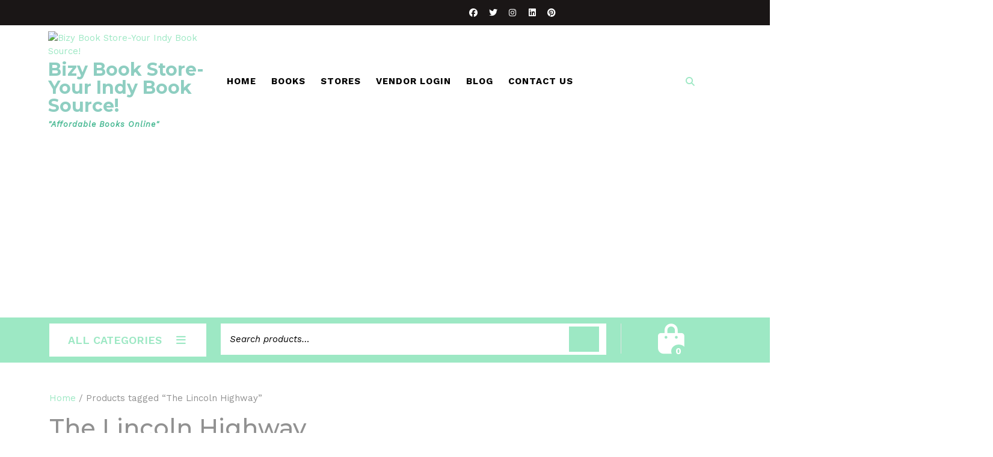

--- FILE ---
content_type: text/html; charset=UTF-8
request_url: https://bizybookstore.com/product-tag/the-lincoln-highway/
body_size: 31344
content:
<!DOCTYPE html>

<html lang="en">

<head>
  <meta charset="UTF-8">
  <meta name="viewport" content="width=device-width">
  <meta name='robots' content='index, follow, max-image-preview:large, max-snippet:-1, max-video-preview:-1' />

	<!-- This site is optimized with the Yoast SEO plugin v26.0 - https://yoast.com/wordpress/plugins/seo/ -->
	<title>The Lincoln Highway Archives - Bizy Book Store-Your Indy Book Source!</title>
	<link rel="canonical" href="https://bizybookstore.com/product-tag/the-lincoln-highway/" />
	<meta property="og:locale" content="en_US" />
	<meta property="og:type" content="article" />
	<meta property="og:title" content="The Lincoln Highway Archives - Bizy Book Store-Your Indy Book Source!" />
	<meta property="og:url" content="https://bizybookstore.com/product-tag/the-lincoln-highway/" />
	<meta property="og:site_name" content="Bizy Book Store-Your Indy Book Source!" />
	<meta name="twitter:card" content="summary_large_image" />
	<script type="application/ld+json" class="yoast-schema-graph">{"@context":"https://schema.org","@graph":[{"@type":"CollectionPage","@id":"https://bizybookstore.com/product-tag/the-lincoln-highway/","url":"https://bizybookstore.com/product-tag/the-lincoln-highway/","name":"The Lincoln Highway Archives - Bizy Book Store-Your Indy Book Source!","isPartOf":{"@id":"https://bizybookstore.com/#website"},"primaryImageOfPage":{"@id":"https://bizybookstore.com/product-tag/the-lincoln-highway/#primaryimage"},"image":{"@id":"https://bizybookstore.com/product-tag/the-lincoln-highway/#primaryimage"},"thumbnailUrl":"https://bizybookstore.com/wp-content/uploads/2021/12/The-Lincoln-Highway.jpg","breadcrumb":{"@id":"https://bizybookstore.com/product-tag/the-lincoln-highway/#breadcrumb"},"inLanguage":"en"},{"@type":"ImageObject","inLanguage":"en","@id":"https://bizybookstore.com/product-tag/the-lincoln-highway/#primaryimage","url":"https://bizybookstore.com/wp-content/uploads/2021/12/The-Lincoln-Highway.jpg","contentUrl":"https://bizybookstore.com/wp-content/uploads/2021/12/The-Lincoln-Highway.jpg","width":331,"height":500,"caption":"The Lincoln Highway"},{"@type":"BreadcrumbList","@id":"https://bizybookstore.com/product-tag/the-lincoln-highway/#breadcrumb","itemListElement":[{"@type":"ListItem","position":1,"name":"Home","item":"https://bizybookstore.com/"},{"@type":"ListItem","position":2,"name":"The Lincoln Highway"}]},{"@type":"WebSite","@id":"https://bizybookstore.com/#website","url":"https://bizybookstore.com/","name":"Bizy Book Store-Your Indy Book Source!","description":"&quot;Affordable Books Online&quot;","publisher":{"@id":"https://bizybookstore.com/#organization"},"potentialAction":[{"@type":"SearchAction","target":{"@type":"EntryPoint","urlTemplate":"https://bizybookstore.com/?s={search_term_string}"},"query-input":{"@type":"PropertyValueSpecification","valueRequired":true,"valueName":"search_term_string"}}],"inLanguage":"en"},{"@type":"Organization","@id":"https://bizybookstore.com/#organization","name":"Bizy Book Store-Your Indy Book Source!","url":"https://bizybookstore.com/","logo":{"@type":"ImageObject","inLanguage":"en","@id":"https://bizybookstore.com/#/schema/logo/image/","url":"https://bizybookstore.com/wp-content/uploads/2024/04/cropped-bizyBookstore-Indy-logo.png","contentUrl":"https://bizybookstore.com/wp-content/uploads/2024/04/cropped-bizyBookstore-Indy-logo.png","width":240,"height":240,"caption":"Bizy Book Store-Your Indy Book Source!"},"image":{"@id":"https://bizybookstore.com/#/schema/logo/image/"}}]}</script>
	<!-- / Yoast SEO plugin. -->


<link rel='dns-prefetch' href='//translate.google.com' />
<link rel='dns-prefetch' href='//www.googletagmanager.com' />
<link rel='dns-prefetch' href='//fonts.googleapis.com' />
<link rel='dns-prefetch' href='//pagead2.googlesyndication.com' />
<link rel="alternate" type="application/rss+xml" title="Bizy Book Store-Your Indy Book Source! &raquo; Feed" href="https://bizybookstore.com/feed/" />
<link rel="alternate" type="application/rss+xml" title="Bizy Book Store-Your Indy Book Source! &raquo; The Lincoln Highway Tag Feed" href="https://bizybookstore.com/product-tag/the-lincoln-highway/feed/" />
<style id='wp-img-auto-sizes-contain-inline-css' type='text/css'>
img:is([sizes=auto i],[sizes^="auto," i]){contain-intrinsic-size:3000px 1500px}
/*# sourceURL=wp-img-auto-sizes-contain-inline-css */
</style>
<link rel='stylesheet' id='dashicons-css' href='https://bizybookstore.com/wp-includes/css/dashicons.min.css?ver=6.9' type='text/css' media='all' />
<style id='dashicons-inline-css' type='text/css'>
[data-font="Dashicons"]:before {font-family: 'Dashicons' !important;content: attr(data-icon) !important;speak: none !important;font-weight: normal !important;font-variant: normal !important;text-transform: none !important;line-height: 1 !important;font-style: normal !important;-webkit-font-smoothing: antialiased !important;-moz-osx-font-smoothing: grayscale !important;}
/*# sourceURL=dashicons-inline-css */
</style>
<link rel='stylesheet' id='iepa-fancybox-css-css' href='https://bizybookstore.com/wp-content/plugins/ibtana-ecommerce-product-addons/dist/css/fancybox.css?ver=0.4.7.4' type='text/css' media='all' />
<link rel='stylesheet' id='iepa-front-css-css' href='https://bizybookstore.com/wp-content/plugins/ibtana-ecommerce-product-addons/dist/css/gallery-slider.css?ver=0.4.7.4' type='text/css' media='all' />
<link rel='stylesheet' id='dokan-shipping-block-checkout-support-css' href='https://bizybookstore.com/wp-content/plugins/dokan-pro/assets/blocks/shipping/index.css?ver=9799136811508b406b2e' type='text/css' media='all' />
<style id='wp-emoji-styles-inline-css' type='text/css'>

	img.wp-smiley, img.emoji {
		display: inline !important;
		border: none !important;
		box-shadow: none !important;
		height: 1em !important;
		width: 1em !important;
		margin: 0 0.07em !important;
		vertical-align: -0.1em !important;
		background: none !important;
		padding: 0 !important;
	}
/*# sourceURL=wp-emoji-styles-inline-css */
</style>
<link rel='stylesheet' id='google-language-translator-css' href='https://bizybookstore.com/wp-content/plugins/google-language-translator/css/style.css?ver=6.0.20' type='text/css' media='' />
<link rel='stylesheet' id='woocommerce-layout-css' href='https://bizybookstore.com/wp-content/plugins/woocommerce/assets/css/woocommerce-layout.css?ver=10.2.3' type='text/css' media='all' />
<link rel='stylesheet' id='woocommerce-smallscreen-css' href='https://bizybookstore.com/wp-content/plugins/woocommerce/assets/css/woocommerce-smallscreen.css?ver=10.2.3' type='text/css' media='only screen and (max-width: 768px)' />
<link rel='stylesheet' id='woocommerce-general-css' href='https://bizybookstore.com/wp-content/plugins/woocommerce/assets/css/woocommerce.css?ver=10.2.3' type='text/css' media='all' />
<style id='woocommerce-inline-inline-css' type='text/css'>
.woocommerce form .form-row .required { visibility: visible; }
/*# sourceURL=woocommerce-inline-inline-css */
</style>
<link rel='stylesheet' id='cmplz-general-css' href='https://bizybookstore.com/wp-content/plugins/complianz-gdpr/assets/css/cookieblocker.min.css?ver=1753950012' type='text/css' media='all' />
<link rel='stylesheet' id='brands-styles-css' href='https://bizybookstore.com/wp-content/plugins/woocommerce/assets/css/brands.css?ver=10.2.3' type='text/css' media='all' />
<link rel='preload' as='font' type='font/woff2' crossorigin='anonymous' id='tinvwl-webfont-font-css' href='https://bizybookstore.com/wp-content/plugins/ti-woocommerce-wishlist/assets/fonts/tinvwl-webfont.woff2?ver=xu2uyi'  media='all' />
<link rel='stylesheet' id='tinvwl-webfont-css' href='https://bizybookstore.com/wp-content/plugins/ti-woocommerce-wishlist/assets/css/webfont.min.css?ver=2.10.0' type='text/css' media='all' />
<link rel='stylesheet' id='tinvwl-css' href='https://bizybookstore.com/wp-content/plugins/ti-woocommerce-wishlist/assets/css/public.min.css?ver=2.10.0' type='text/css' media='all' />
<link rel='stylesheet' id='vw-book-store-font-css' href='//fonts.googleapis.com/css?family=ABeeZee%3Aital%400%3B1%7CAbril+Fatface%7CAcme%7CAlfa+Slab+One%7CAllura%7CAnton%7CArchitects+Daughter%7CArchivo%3Aital%2Cwght%400%2C100%3B0%2C200%3B0%2C300%3B0%2C400%3B0%2C500%3B0%2C600%3B0%2C700%3B0%2C800%3B0%2C900%3B1%2C100%3B1%2C200%3B1%2C300%3B1%2C400%3B1%2C500%3B1%2C600%3B1%2C700%3B1%2C800%3B1%2C900%7CArimo%3Aital%2Cwght%400%2C400%3B0%2C500%3B0%2C600%3B0%2C700%3B1%2C400%3B1%2C500%3B1%2C600%3B1%2C700%7CArsenal%3Aital%2Cwght%400%2C400%3B0%2C700%3B1%2C400%3B1%2C700%7CArvo%3Aital%2Cwght%400%2C400%3B0%2C700%3B1%2C400%3B1%2C700%7CAlegreya+Sans%3Aital%2Cwght%400%2C100%3B0%2C300%3B0%2C400%3B0%2C500%3B0%2C700%3B0%2C800%3B0%2C900%3B1%2C100%3B1%2C300%3B1%2C400%3B1%2C500%3B1%2C700%3B1%2C800%3B1%2C900%7CAsap%3Aital%2Cwght%400%2C100%3B0%2C200%3B0%2C300%3B0%2C400%3B0%2C500%3B0%2C600%3B0%2C700%3B0%2C800%3B0%2C900%3B1%2C100%3B1%2C200%3B1%2C300%3B1%2C400%3B1%2C500%3B1%2C600%3B1%2C700%3B1%2C800%3B1%2C900%7CAssistant%3Awght%40200%3B300%3B400%3B500%3B600%3B700%3B800%7CAveria+Serif+Libre%3Aital%2Cwght%400%2C300%3B0%2C400%3B0%2C700%3B1%2C300%3B1%2C400%3B1%2C700%7CBangers%7CBoogaloo%7CBad+Script%7CBarlow+Condensed%3Aital%2Cwght%400%2C100%3B0%2C200%3B0%2C300%3B0%2C400%3B0%2C500%3B0%2C600%3B0%2C700%3B0%2C800%3B0%2C900%3B1%2C100%3B1%2C200%3B1%2C300%3B1%2C400%3B1%2C500%3B1%2C600%3B1%2C700%3B1%2C800%3B1%2C900%7CBitter%3Aital%2Cwght%400%2C100%3B0%2C200%3B0%2C300%3B0%2C400%3B0%2C500%3B0%2C600%3B0%2C700%3B0%2C800%3B0%2C900%3B1%2C100%3B1%2C200%3B1%2C300%3B1%2C400%3B1%2C500%3B1%2C600%3B1%2C700%3B1%2C800%3B1%2C900%7CBree+Serif%7CBenchNine%3Awght%40300%3B400%3B700%7CCabin%3Aital%2Cwght%400%2C400%3B0%2C500%3B0%2C600%3B0%2C700%3B1%2C400%3B1%2C500%3B1%2C600%3B1%2C700%7CCardo%3Aital%2Cwght%400%2C400%3B0%2C700%3B1%2C400%7CCourgette%7CCaveat+Brush%7CCherry+Swash%3Awght%40400%3B700%7CCormorant+Garamond%3Aital%2Cwght%400%2C300%3B0%2C400%3B0%2C500%3B0%2C600%3B0%2C700%3B1%2C300%3B1%2C400%3B1%2C500%3B1%2C600%3B1%2C700%7CCrimson+Text%3Aital%2Cwght%400%2C400%3B0%2C600%3B0%2C700%3B1%2C400%3B1%2C600%3B1%2C700%7CCuprum%3Aital%2Cwght%400%2C400%3B0%2C500%3B0%2C600%3B0%2C700%3B1%2C400%3B1%2C500%3B1%2C600%3B1%2C700%7CCookie%7CComing+Soon%7CCharm%3Awght%40400%3B700%7CChewy%7CDays+One%7CDM+Serif+Display%3Aital%400%3B1%7CDosis%3Awght%40200%3B300%3B400%3B500%3B600%3B700%3B800%7CEB+Garamond%3Aital%2Cwght%400%2C400%3B0%2C500%3B0%2C600%3B0%2C700%3B0%2C800%3B1%2C400%3B1%2C500%3B1%2C600%3B1%2C700%3B1%2C800%7CEconomica%3Aital%2Cwght%400%2C400%3B0%2C700%3B1%2C400%3B1%2C700%7CExo+2%3Aital%2Cwght%400%2C100%3B0%2C200%3B0%2C300%3B0%2C400%3B0%2C500%3B0%2C600%3B0%2C700%3B0%2C800%3B0%2C900%3B1%2C100%3B1%2C200%3B1%2C400%3B1%2C500%3B1%2C600%3B1%2C700%3B1%2C800%3B1%2C900%7CFira+Sans%3Aital%2Cwght%400%2C100%3B0%2C200%3B0%2C300%3B0%2C400%3B0%2C500%3B0%2C600%3B0%2C700%3B0%2C800%3B0%2C900%3B1%2C100%3B1%2C200%3B1%2C300%3B1%2C400%3B1%2C500%3B1%2C600%3B1%2C700%3B1%2C800%3B1%2C900%7CFredoka+One%7CFjalla+One%7CFrank+Ruhl+Libre%3Awght%40300%3B400%3B500%3B700%3B900%7CGabriela%7CGloria+Hallelujah%7CGreat+Vibes%7CHandlee%7CHammersmith+One%7CHeebo%3Awght%40100%3B200%3B300%3B400%3B500%3B600%3B700%3B800%3B900%7CHind%3Awght%40300%3B400%3B500%3B600%3B700%7CInconsolata%3Awght%40200%3B300%3B400%3B500%3B600%3B700%3B800%3B900%7CIndie+Flower%7CIM+Fell+English+SC%7CJulius+Sans+One%7CJomhuria%7CJosefin+Slab%3Aital%2Cwght%400%2C100%3B0%2C200%3B0%2C300%3B0%2C400%3B0%2C500%3B0%2C600%3B0%2C700%3B1%2C100%3B1%2C200%3B1%2C300%3B1%2C400%3B1%2C500%3B1%2C600%3B1%2C700%7CJosefin+Sans%3Aital%2Cwght%400%2C100%3B0%2C200%3B0%2C300%3B0%2C400%3B0%2C500%3B0%2C600%3B0%2C700%3B1%2C100%3B1%2C200%3B1%2C300%3B1%2C400%3B1%2C500%3B1%2C600%3B1%2C700%7CJost%3Aital%2Cwght%400%2C100%3B0%2C200%3B0%2C300%3B0%2C400%3B0%2C500%3B0%2C600%3B0%2C700%3B0%2C800%3B0%2C900%3B1%2C100%3B1%2C200%3B1%2C300%3B1%2C400%3B1%2C500%3B1%2C600%3B1%2C700%3B1%2C800%3B1%2C900%7CKanit%3Aital%2Cwght%400%2C100%3B0%2C200%3B0%2C300%3B0%2C400%3B0%2C500%3B0%2C600%3B0%2C700%3B0%2C800%3B0%2C900%3B1%2C100%3B1%2C200%3B1%2C300%3B1%2C400%3B1%2C500%3B1%2C600%3B1%2C700%3B1%2C800%3B1%2C900%7CKaushan+Script%7CKrub%3Aital%2Cwght%400%2C200%3B0%2C300%3B0%2C400%3B0%2C500%3B0%2C600%3B0%2C700%3B1%2C200%3B1%2C300%3B1%2C400%3B1%2C500%3B1%2C600%3B1%2C700%7CLato%3Aital%2Cwght%400%2C100%3B0%2C300%3B0%2C400%3B0%2C700%3B0%2C900%3B1%2C100%3B1%2C300%3B1%2C400%3B1%2C700%3B1%2C900%7CLora%3Aital%2Cwght%400%2C400%3B0%2C500%3B0%2C600%3B0%2C700%3B1%2C400%3B1%2C500%3B1%2C600%3B1%2C700%7CLibre+Baskerville%3Aital%2Cwght%400%2C400%3B0%2C700%3B1%2C400%7CLiterata%3Aital%2Copsz%2Cwght%400%2C7..72%2C200%3B0%2C7..72%2C300%3B0%2C7..72%2C400%3B0%2C7..72%2C500%3B0%2C7..72%2C600%3B0%2C7..72%2C700%3B0%2C7..72%2C800%3B0%2C7..72%2C900%3B1%2C7..72%2C200%3B1%2C7..72%2C300%3B1%2C7..72%2C400%3B1%2C7..72%2C500%3B1%2C7..72%2C600%3B1%2C7..72%2C700%3B1%2C7..72%2C800%3B1%2C7..72%2C900%7CLobster%7CLobster+Two%3Aital%2Cwght%400%2C400%3B0%2C700%3B1%2C400%3B1%2C700%7CMerriweather%3Aital%2Cwght%400%2C300%3B0%2C400%3B0%2C700%3B0%2C900%3B1%2C300%3B1%2C400%3B1%2C700%3B1%2C900%7CMarck+Script%7CMarcellus%7CMerienda+One%7CMonda%3Awght%40400%3B700%7CMontserrat%3Aital%2Cwght%400%2C100%3B0%2C200%3B0%2C300%3B0%2C400%3B0%2C500%3B0%2C600%3B0%2C700%3B0%2C800%3B0%2C900%3B1%2C100%3B1%2C200%3B1%2C300%3B1%2C400%3B1%2C500%3B1%2C600%3B1%2C700%3B1%2C800%3B1%2C900%7CMulish%3Aital%2Cwght%400%2C200%3B0%2C300%3B0%2C400%3B0%2C500%3B0%2C600%3B0%2C700%3B0%2C800%3B0%2C900%3B0%2C1000%3B1%2C200%3B1%2C300%3B1%2C400%3B1%2C500%3B1%2C600%3B1%2C700%3B1%2C800%3B1%2C900%3B1%2C1000%7CNoto+Serif%3Aital%2Cwght%400%2C400%3B0%2C700%3B1%2C400%3B1%2C700%7CNunito+Sans%3Aital%2Cwght%400%2C200%3B0%2C300%3B0%2C400%3B0%2C600%3B0%2C700%3B0%2C800%3B0%2C900%3B1%2C200%3B1%2C300%3B1%2C400%3B1%2C600%3B1%2C700%3B1%2C800%3B1%2C900%7COpen+Sans%3Aital%2Cwght%400%2C300%3B0%2C400%3B0%2C500%3B0%2C600%3B0%2C700%3B0%2C800%3B1%2C300%3B1%2C400%3B1%2C500%3B1%2C600%3B1%2C700%3B1%2C800%7COverpass%3Aital%2Cwght%400%2C100%3B0%2C200%3B0%2C300%3B0%2C400%3B0%2C500%3B0%2C600%3B0%2C700%3B0%2C800%3B0%2C900%3B1%2C100%3B1%2C200%3B1%2C300%3B1%2C400%3B1%2C500%3B1%2C600%3B1%2C700%3B1%2C800%3B1%2C900%7COverpass+Mono%3Awght%40300%3B400%3B500%3B600%3B700%7COxygen%3Awght%40300%3B400%3B700%7COswald%3Awght%40200%3B300%3B400%3B500%3B600%3B700%7COrbitron%3Awght%40400%3B500%3B600%3B700%3B800%3B900%7CPatua+One%7CPacifico%7CPadauk%3Awght%40400%3B700%7CPlayball%7CPlayfair+Display%3Aital%2Cwght%400%2C400%3B0%2C500%3B0%2C600%3B0%2C700%3B0%2C800%3B0%2C900%3B1%2C400%3B1%2C500%3B1%2C600%3B1%2C700%3B1%2C800%3B1%2C900%7CPrompt%3Aital%2Cwght%400%2C100%3B0%2C200%3B0%2C300%3B0%2C400%3B0%2C500%3B0%2C600%3B0%2C700%3B0%2C800%3B0%2C900%3B1%2C100%3B1%2C200%3B1%2C300%3B1%2C400%3B1%2C500%3B1%2C600%3B1%2C700%3B1%2C800%3B1%2C900%7CPT+Sans%3Aital%2Cwght%400%2C400%3B0%2C700%3B1%2C400%3B1%2C700%7CPT+Serif%3Aital%2Cwght%400%2C400%3B0%2C700%3B1%2C400%3B1%2C700%7CPhilosopher%3Aital%2Cwght%400%2C400%3B0%2C700%3B1%2C400%3B1%2C700%7CPermanent+Marker%7CPoiret+One%7CPoppins%3Aital%2Cwght%400%2C100%3B0%2C200%3B0%2C300%3B0%2C400%3B0%2C500%3B0%2C600%3B0%2C700%3B0%2C800%3B0%2C900%3B1%2C100%3B1%2C200%3B1%2C300%3B1%2C400%3B1%2C500%3B1%2C600%3B1%2C700%3B1%2C800%3B1%2C900%7CPrata%7CQuicksand%3Awght%40300%3B400%3B500%3B600%3B700%7CQuattrocento+Sans%3Aital%2Cwght%400%2C400%3B0%2C700%3B1%2C400%3B1%2C700%7CRaleway%3Aital%2Cwght%400%2C100%3B0%2C200%3B0%2C300%3B0%2C400%3B0%2C500%3B0%2C600%3B0%2C700%3B0%2C800%3B0%2C900%3B1%2C100%3B1%2C200%3B1%2C300%3B1%2C400%3B1%2C500%3B1%2C600%3B1%2C700%3B1%2C800%3B1%2C900%7CRubik%3Aital%2Cwght%400%2C300%3B0%2C400%3B0%2C500%3B0%2C600%3B0%2C700%3B0%2C800%3B0%2C900%3B1%2C300%3B1%2C400%3B1%2C500%3B1%2C600%3B1%2C700%3B1%2C800%3B1%2C900%7CRoboto%3Aital%2Cwght%400%2C100%3B0%2C300%3B0%2C400%3B0%2C500%3B0%2C700%3B0%2C900%3B1%2C100%3B1%2C300%3B1%2C400%3B1%2C500%3B1%2C700%3B1%2C900%7CRoboto+Condensed%3Aital%2Cwght%400%2C300%3B0%2C400%3B0%2C700%3B1%2C300%3B1%2C400%3B1%2C700%7CRokkitt%3Awght%40100%3B200%3B300%3B400%3B500%3B600%3B700%3B800%3B900%7CRopa+Sans%3Aital%400%3B1%7CRusso+One%7CRighteous%7CSaira%3Aital%2Cwght%400%2C100%3B0%2C200%3B0%2C300%3B0%2C400%3B0%2C500%3B0%2C600%3B0%2C700%3B0%2C800%3B0%2C900%3B1%2C100%3B1%2C200%3B1%2C300%3B1%2C400%3B1%2C500%3B1%2C600%3B1%2C700%3B1%2C800%3B1%2C900%7CSatisfy%7CSen%3Awght%40400%3B700%3B800%7CSource+Sans+Pro%3Aital%2Cwght%400%2C200%3B0%2C300%3B0%2C400%3B0%2C600%3B0%2C700%3B0%2C900%3B1%2C200%3B1%2C300%3B1%2C400%3B1%2C600%3B1%2C700%3B1%2C900%7CShadows+Into+Light+Two%7CShadows+Into+Light%7CSacramento%7CSail%7CShrikhand%7CStaatliches%7CStylish%7CTangerine%3Awght%40400%3B700%7CTitillium+Web%3Aital%2Cwght%400%2C200%3B0%2C300%3B0%2C400%3B0%2C600%3B0%2C700%3B0%2C900%3B1%2C200%3B1%2C300%3B1%2C400%3B1%2C600%3B1%2C700%7CTrirong%3Aital%2Cwght%400%2C100%3B0%2C200%3B0%2C300%3B0%2C400%3B0%2C500%3B0%2C600%3B0%2C700%3B0%2C800%3B0%2C900%3B1%2C100%3B1%2C200%3B1%2C300%3B1%2C400%3B1%2C500%3B1%2C600%3B1%2C700%3B1%2C800%3B1%2C900%7CUbuntu%3Aital%2Cwght%400%2C300%3B0%2C400%3B0%2C500%3B0%2C700%3B1%2C300%3B1%2C400%3B1%2C500%3B1%2C700%7CUnica+One%7CVT323%7CVarela+Round%7CVampiro+One%7CVollkorn%3Aital%2Cwght%400%2C400%3B0%2C500%3B0%2C600%3B0%2C700%3B0%2C800%3B0%2C900%3B1%2C400%3B1%2C500%3B1%2C600%3B1%2C700%3B1%2C800%3B1%2C900%7CVolkhov%3Aital%2Cwght%400%2C400%3B0%2C700%3B1%2C400%3B1%2C700%7CWork+Sans%3Aital%2Cwght%400%2C100%3B0%2C200%3B0%2C300%3B0%2C400%3B0%2C500%3B0%2C600%3B0%2C700%3B0%2C800%3B0%2C900%3B1%2C100%3B1%2C200%3B1%2C300%3B1%2C400%3B1%2C500%3B1%2C600%3B1%2C700%3B1%2C800%3B1%2C900%7CYanone+Kaffeesatz%3Awght%40200%3B300%3B400%3B500%3B600%3B700%7CZCOOL+XiaoWei&#038;ver=6.9' type='text/css' media='all' />
<link rel='stylesheet' id='vw-book-store-block-style-css' href='https://bizybookstore.com/wp-content/themes/vw-book-store/css/blocks.css?ver=6.9' type='text/css' media='all' />
<link rel='stylesheet' id='vw-book-store-block-patterns-style-frontend-css' href='https://bizybookstore.com/wp-content/themes/vw-book-store/inc/block-patterns/css/block-frontend.css?ver=6.9' type='text/css' media='all' />
<link rel='stylesheet' id='bootstrap-style-css' href='https://bizybookstore.com/wp-content/themes/vw-book-store/css/bootstrap.css?ver=6.9' type='text/css' media='all' />
<link rel='stylesheet' id='vw-book-store-basic-style-css' href='https://bizybookstore.com/wp-content/themes/vw-book-store/style.css?ver=6.9' type='text/css' media='all' />
<style id='vw-book-store-basic-style-inline-css' type='text/css'>
body{max-width: 100%;}#slider img{opacity:0.7}#slider{background-color: 1;}#slider .carousel-caption, #slider .inner_carousel, #slider .inner_carousel h1{text-align:center; left:20%; right:20%;}#slider img{height: 550px;}.post-main-box{}@media screen and (max-width:575px) {.top-bar{display:block;} }@media screen and (max-width:575px){.header-fixed{position:static;} }#slider{display:none;} @media screen and (max-width:575px) {#slider{display:block;} }@media screen and (max-width:575px) {#sidebar{display:block;} }@media screen and (max-width:575px) {.scrollup i{visibility:visible !important;} }.main-navigation a{}.main-navigation a{font-weight: 700;}.main-navigation a{text-transform:Uppercase;}.main-navigation a{}.post-main-box .blogbutton-small{font-size: 14;}.post-main-box .blogbutton-small{text-transform:Uppercase;}.post-main-box .blogbutton-small{letter-spacing: ;}.copyright .widget i{font-size: 16px;}#footer{background-attachment: scroll !important; background-position: center !important;}#footer{background-position: center center!important;}.woocommerce ul.products li.product .onsale{left: auto; right: 0;}p.site-title a{color: #8ecec1!important;}.logo p.site-description{color: #4cba95;}#footer{}#footer ul li{color:#fff;}#preloader{background-color: #9de8c4;}.home-page-header, #header{background-position: center top!important;}#footer h3, a.rsswidget.rss-widget-title{letter-spacing: 1px;}#footer h3, a.rsswidget.rss-widget-title{font-size: 30px;}#footer h3{text-transform:Capitalize;}#footer h3, a.rsswidget.rss-widget-title{font-weight: 600;}@media screen and (max-width:575px){
			#preloader{display:none !important;} }@media screen and (min-width:768px) {.breadcrumbs{text-align:start;}}
/*# sourceURL=vw-book-store-basic-style-inline-css */
</style>
<link rel='stylesheet' id='font-awesome-css-css' href='https://bizybookstore.com/wp-content/themes/vw-book-store/css/fontawesome-all.css?ver=6.9' type='text/css' media='all' />
<link rel='stylesheet' id='animate-css-css' href='https://bizybookstore.com/wp-content/themes/vw-book-store/css/animate.css?ver=6.9' type='text/css' media='all' />
<link rel='stylesheet' id='jquery-fixedheadertable-style-css' href='https://bizybookstore.com/wp-content/plugins/yith-woocommerce-compare/assets/css/jquery.dataTables.css?ver=1.10.18' type='text/css' media='all' />
<link rel='stylesheet' id='yith_woocompare_page-css' href='https://bizybookstore.com/wp-content/plugins/yith-woocommerce-compare/assets/css/compare.css?ver=3.4.0' type='text/css' media='all' />
<link rel='stylesheet' id='yith-woocompare-widget-css' href='https://bizybookstore.com/wp-content/plugins/yith-woocommerce-compare/assets/css/widget.css?ver=3.4.0' type='text/css' media='all' />
<link rel='stylesheet' id='dokan-style-css' href='https://bizybookstore.com/wp-content/plugins/dokan-lite/assets/css/style.css?ver=1759549828' type='text/css' media='all' />
<link rel='stylesheet' id='dokan-modal-css' href='https://bizybookstore.com/wp-content/plugins/dokan-lite/assets/vendors/izimodal/iziModal.min.css?ver=1759549828' type='text/css' media='all' />
<link rel='stylesheet' id='dokan-fontawesome-css' href='https://bizybookstore.com/wp-content/plugins/dokan-lite/assets/vendors/font-awesome/css/font-awesome.min.css?ver=4.1.0' type='text/css' media='all' />
<link rel='stylesheet' id='msl-main-css' href='https://bizybookstore.com/wp-content/plugins/master-slider/public/assets/css/masterslider.main.css?ver=3.11.0' type='text/css' media='all' />
<link rel='stylesheet' id='msl-custom-css' href='https://bizybookstore.com/wp-content/uploads/master-slider/custom.css?ver=3' type='text/css' media='all' />
<link rel='stylesheet' id='wpt-fontello-css' href='https://bizybookstore.com/wp-content/plugins/woo-product-table/assets/fontello/css/wptfontelo.css?ver=5.0.5.0' type='text/css' media='all' />
<link rel='stylesheet' id='animate-css' href='https://bizybookstore.com/wp-content/plugins/woo-product-table/assets/fontello/css/animation.css?ver=5.0.5.0' type='text/css' media='all' />
<link rel='stylesheet' id='wpt-universal-css' href='https://bizybookstore.com/wp-content/plugins/woo-product-table/assets/css/universal.css?ver=5.0.5.0' type='text/css' media='all' />
<link rel='stylesheet' id='select2-css' href='https://bizybookstore.com/wp-content/plugins/so-widgets-bundle/css/lib/select2.css?ver=6.9' type='text/css' media='all' />
<link rel='stylesheet' id='mediaelement-css' href='https://bizybookstore.com/wp-includes/js/mediaelement/mediaelementplayer-legacy.min.css?ver=4.2.17' type='text/css' media='all' />
<link rel='stylesheet' id='wp-mediaelement-css' href='https://bizybookstore.com/wp-includes/js/mediaelement/wp-mediaelement.min.css?ver=6.9' type='text/css' media='all' />
<script type="text/template" id="tmpl-variation-template">
	<div class="woocommerce-variation-description">{{{ data.variation.variation_description }}}</div>
	<div class="woocommerce-variation-price">{{{ data.variation.price_html }}}</div>
	<div class="woocommerce-variation-availability">{{{ data.variation.availability_html }}}</div>
</script>
<script type="text/template" id="tmpl-unavailable-variation-template">
	<p role="alert">Sorry, this product is unavailable. Please choose a different combination.</p>
</script>
<!--n2css--><!--n2js--><script type="text/javascript" src="https://bizybookstore.com/wp-includes/js/jquery/jquery.min.js?ver=3.7.1" id="jquery-core-js"></script>
<script type="text/javascript" src="https://bizybookstore.com/wp-includes/js/jquery/jquery-migrate.min.js?ver=3.4.1" id="jquery-migrate-js"></script>
<script type="text/javascript" src="https://bizybookstore.com/wp-content/plugins/ibtana-ecommerce-product-addons/dist/js/slick.min.js?ver=0.4.7.4" id="iepa-slick-js-js"></script>
<script type="text/javascript" src="https://bizybookstore.com/wp-includes/js/dist/hooks.min.js?ver=dd5603f07f9220ed27f1" id="wp-hooks-js"></script>
<script type="text/javascript" src="https://bizybookstore.com/wp-includes/js/dist/i18n.min.js?ver=c26c3dc7bed366793375" id="wp-i18n-js"></script>
<script type="text/javascript" id="wp-i18n-js-after">
/* <![CDATA[ */
wp.i18n.setLocaleData( { 'text direction\u0004ltr': [ 'ltr' ] } );
//# sourceURL=wp-i18n-js-after
/* ]]> */
</script>
<script type="text/javascript" src="https://bizybookstore.com/wp-content/plugins/dokan-lite/assets/vendors/izimodal/iziModal.min.js?ver=4.1.0" id="dokan-modal-js"></script>
<script type="text/javascript" src="https://bizybookstore.com/wp-content/plugins/dokan-lite/assets/vendors/sweetalert2/sweetalert2.all.min.js?ver=1759549828" id="dokan-sweetalert2-js"></script>
<script type="text/javascript" src="https://bizybookstore.com/wp-includes/js/dist/vendor/moment.min.js?ver=2.30.1" id="moment-js"></script>
<script type="text/javascript" id="moment-js-after">
/* <![CDATA[ */
moment.updateLocale( 'en', {"months":["January","February","March","April","May","June","July","August","September","October","November","December"],"monthsShort":["Jan","Feb","Mar","Apr","May","Jun","Jul","Aug","Sep","Oct","Nov","Dec"],"weekdays":["Sunday","Monday","Tuesday","Wednesday","Thursday","Friday","Saturday"],"weekdaysShort":["Sun","Mon","Tue","Wed","Thu","Fri","Sat"],"week":{"dow":0},"longDateFormat":{"LT":"g:i a","LTS":null,"L":null,"LL":"F j, Y","LLL":"F j, Y g:i a","LLLL":null}} );
//# sourceURL=moment-js-after
/* ]]> */
</script>
<script type="text/javascript" id="dokan-util-helper-js-extra">
/* <![CDATA[ */
var dokan_helper = {"i18n_date_format":"F j, Y","i18n_time_format":"g:i a","week_starts_day":"0","reverse_withdrawal":{"enabled":false},"timepicker_locale":{"am":"am","pm":"pm","AM":"AM","PM":"PM","hr":"hr","hrs":"hrs","mins":"mins"},"daterange_picker_local":{"toLabel":"To","firstDay":0,"fromLabel":"From","separator":" - ","weekLabel":"W","applyLabel":"Apply","cancelLabel":"Clear","customRangeLabel":"Custom","daysOfWeek":["Su","Mo","Tu","We","Th","Fr","Sa"],"monthNames":["January","February","March","April","May","June","July","August","September","October","November","December"]},"sweetalert_local":{"cancelButtonText":"Cancel","closeButtonText":"Close","confirmButtonText":"OK","denyButtonText":"No","closeButtonAriaLabel":"Close this dialog"}};
var dokan = {"ajaxurl":"https://bizybookstore.com/wp-admin/admin-ajax.php","nonce":"b97ffa4042","order_nonce":"719299a960","product_edit_nonce":"626108b007","ajax_loader":"https://bizybookstore.com/wp-content/plugins/dokan-lite/assets/images/ajax-loader.gif","seller":{"available":"Available","notAvailable":"Not Available"},"delete_confirm":"Are you sure?","wrong_message":"Something went wrong. Please try again.","vendor_percentage":"","commission_type":"","rounding_precision":"6","mon_decimal_point":".","currency_format_num_decimals":"2","currency_format_symbol":"$","currency_format_decimal_sep":".","currency_format_thousand_sep":",","currency_format":"%s%v","round_at_subtotal":"no","product_types":{"simple":"Simple","variable":"Variable","external":"External/Affiliate product","grouped":"Group Product"},"loading_img":"https://bizybookstore.com/wp-content/plugins/dokan-lite/assets/images/loading.gif","store_product_search_nonce":"cfed5a0c2d","i18n_download_permission":"Are you sure you want to revoke access to this download?","i18n_download_access":"Could not grant access - the user may already have permission for this file or billing email is not set. Ensure the billing email is set, and the order has been saved.","maximum_tags_select_length":"-1","modal_header_color":"var(--dokan-button-background-color, #7047EB)","i18n_location_name":"Please provide a location name!","i18n_location_state":"Please provide","i18n_country_name":"Please provide a country!","i18n_invalid":"Failed! Somthing went wrong","i18n_chat_message":"Facebook SDK is not found, or blocked by the browser. Can not initialize the chat.","i18n_sms_code":"Insert SMS code","i18n_gravater":"Upload a Photo","i18n_phone_number":"Insert Phone No.","dokan_pro_i18n":{"dokan":{"domain":"dokan","locale_data":{"dokan":{"":{"domain":"dokan","lang":"en"}}}}},"product_vendors_can_create_tags":"off","product_inline_edit_nonce":"63c77b82da","is_vendor_enabled":"","not_enable_message":"Error! Your account is not enabled for selling, please contact the admin","shipment_status_update_msg":"Shipment Successfully Updated","all_categories":"All Categories","rest":{"root":"https://bizybookstore.com/wp-json/","nonce":"84af66fe5f","version":"dokan/v1"},"api":null,"libs":[],"routeComponents":{"default":null},"routes":[],"urls":{"assetsUrl":"https://bizybookstore.com/wp-content/plugins/dokan-lite/assets","dashboardUrl":"https://bizybookstore.com/dashboard/?path=%2Fanalytics%2FOverview","storeUrl":""},"mark_received":{"nonce":"15d1b23d2d","status_label":"Received","confirmation_msg":"Do you want to mark this order as received?","complete_status_label":"Complete"}};
//# sourceURL=dokan-util-helper-js-extra
/* ]]> */
</script>
<script type="text/javascript" src="https://bizybookstore.com/wp-content/plugins/dokan-lite/assets/js/helper.js?ver=1759549828" id="dokan-util-helper-js"></script>
<script type="text/javascript" src="https://bizybookstore.com/wp-content/plugins/woocommerce/assets/js/jquery-blockui/jquery.blockUI.min.js?ver=4.1.0" id="jquery-blockui-js" data-wp-strategy="defer"></script>
<script type="text/javascript" id="wc-add-to-cart-js-extra">
/* <![CDATA[ */
var wc_add_to_cart_params = {"ajax_url":"/wp-admin/admin-ajax.php","wc_ajax_url":"/?wc-ajax=%%endpoint%%","i18n_view_cart":"View cart","cart_url":"https://bizybookstore.com/cart/","is_cart":"","cart_redirect_after_add":"no"};
//# sourceURL=wc-add-to-cart-js-extra
/* ]]> */
</script>
<script type="text/javascript" src="https://bizybookstore.com/wp-content/plugins/woocommerce/assets/js/frontend/add-to-cart.min.js?ver=10.2.3" id="wc-add-to-cart-js" defer="defer" data-wp-strategy="defer"></script>
<script type="text/javascript" src="https://bizybookstore.com/wp-content/plugins/woocommerce/assets/js/js-cookie/js.cookie.min.js?ver=2.1.4-wc.10.2.3" id="js-cookie-js" data-wp-strategy="defer"></script>
<script type="text/javascript" id="woocommerce-js-extra">
/* <![CDATA[ */
var woocommerce_params = {"ajax_url":"/wp-admin/admin-ajax.php","wc_ajax_url":"/?wc-ajax=%%endpoint%%","i18n_password_show":"Show password","i18n_password_hide":"Hide password"};
//# sourceURL=woocommerce-js-extra
/* ]]> */
</script>
<script type="text/javascript" src="https://bizybookstore.com/wp-content/plugins/woocommerce/assets/js/frontend/woocommerce.min.js?ver=10.2.3" id="woocommerce-js" defer="defer" data-wp-strategy="defer"></script>
<script type="text/javascript" src="https://bizybookstore.com/wp-content/themes/vw-book-store/js/custom.js?ver=6.9" id="vw-book-store-custom-scripts-js"></script>
<script type="text/javascript" src="https://bizybookstore.com/wp-content/themes/vw-book-store/js/wow.js?ver=6.9" id="jquery-wow-js"></script>

<!-- Google tag (gtag.js) snippet added by Site Kit -->
<!-- Google Analytics snippet added by Site Kit -->
<script type="text/javascript" src="https://www.googletagmanager.com/gtag/js?id=GT-T9WCQ38" id="google_gtagjs-js" async></script>
<script type="text/javascript" id="google_gtagjs-js-after">
/* <![CDATA[ */
window.dataLayer = window.dataLayer || [];function gtag(){dataLayer.push(arguments);}
gtag("set","linker",{"domains":["bizybookstore.com"]});
gtag("js", new Date());
gtag("set", "developer_id.dZTNiMT", true);
gtag("config", "GT-T9WCQ38");
//# sourceURL=google_gtagjs-js-after
/* ]]> */
</script>
<script type="text/javascript" src="https://bizybookstore.com/wp-includes/js/underscore.min.js?ver=1.13.7" id="underscore-js"></script>
<script type="text/javascript" id="wp-util-js-extra">
/* <![CDATA[ */
var _wpUtilSettings = {"ajax":{"url":"/wp-admin/admin-ajax.php"}};
//# sourceURL=wp-util-js-extra
/* ]]> */
</script>
<script type="text/javascript" src="https://bizybookstore.com/wp-includes/js/wp-util.min.js?ver=6.9" id="wp-util-js"></script>
<link rel="https://api.w.org/" href="https://bizybookstore.com/wp-json/" /><link rel="alternate" title="JSON" type="application/json" href="https://bizybookstore.com/wp-json/wp/v2/product_tag/166" /><link rel="EditURI" type="application/rsd+xml" title="RSD" href="https://bizybookstore.com/xmlrpc.php?rsd" />
<meta name="generator" content="WordPress 6.9" />
<meta name="generator" content="WooCommerce 10.2.3" />
<style>#google_language_translator{width:auto!important;}div.skiptranslate.goog-te-gadget{display:inline!important;}.goog-tooltip{display: none!important;}.goog-tooltip:hover{display: none!important;}.goog-text-highlight{background-color:transparent!important;border:none!important;box-shadow:none!important;}#google_language_translator select.goog-te-combo{color:#32373c;}#google_language_translator{color:transparent;}body{top:0px!important;}#goog-gt-{display:none!important;}font font{background-color:transparent!important;box-shadow:none!important;position:initial!important;}#glt-translate-trigger{left:20px;right:auto;}#glt-translate-trigger > span{color:#ffffff;}#glt-translate-trigger{background:#f89406;}.goog-te-gadget .goog-te-combo{width:100%;}</style><meta name="generator" content="Site Kit by Google 1.162.1" /><script async src="https://pagead2.googlesyndication.com/pagead/js/adsbygoogle.js?client=ca-pub-7825107032184188"
     crossorigin="anonymous"></script><script>var ms_grabbing_curosr = 'https://bizybookstore.com/wp-content/plugins/master-slider/public/assets/css/common/grabbing.cur', ms_grab_curosr = 'https://bizybookstore.com/wp-content/plugins/master-slider/public/assets/css/common/grab.cur';</script>
<meta name="generator" content="MasterSlider 3.11.0 - Responsive Touch Image Slider | avt.li/msf" />
			<style>.cmplz-hidden {
					display: none !important;
				}</style>	<noscript><style>.woocommerce-product-gallery{ opacity: 1 !important; }</style></noscript>
	
<!-- Google AdSense meta tags added by Site Kit -->
<meta name="google-adsense-platform-account" content="ca-host-pub-2644536267352236">
<meta name="google-adsense-platform-domain" content="sitekit.withgoogle.com">
<!-- End Google AdSense meta tags added by Site Kit -->
<meta name="generator" content="Elementor 3.32.3; features: additional_custom_breakpoints; settings: css_print_method-external, google_font-enabled, font_display-auto">
			<style>
				.e-con.e-parent:nth-of-type(n+4):not(.e-lazyloaded):not(.e-no-lazyload),
				.e-con.e-parent:nth-of-type(n+4):not(.e-lazyloaded):not(.e-no-lazyload) * {
					background-image: none !important;
				}
				@media screen and (max-height: 1024px) {
					.e-con.e-parent:nth-of-type(n+3):not(.e-lazyloaded):not(.e-no-lazyload),
					.e-con.e-parent:nth-of-type(n+3):not(.e-lazyloaded):not(.e-no-lazyload) * {
						background-image: none !important;
					}
				}
				@media screen and (max-height: 640px) {
					.e-con.e-parent:nth-of-type(n+2):not(.e-lazyloaded):not(.e-no-lazyload),
					.e-con.e-parent:nth-of-type(n+2):not(.e-lazyloaded):not(.e-no-lazyload) * {
						background-image: none !important;
					}
				}
			</style>
			
<!-- Google AdSense snippet added by Site Kit -->
<script type="text/javascript" async="async" src="https://pagead2.googlesyndication.com/pagead/js/adsbygoogle.js?client=ca-pub-7825107032184188&amp;host=ca-host-pub-2644536267352236" crossorigin="anonymous"></script>

<!-- End Google AdSense snippet added by Site Kit -->
					<style id="ive-style-frontend"></style>
					<link rel="icon" href="https://bizybookstore.com/wp-content/uploads/2024/04/cropped-bizyBookstore-Indy-logo-100x100.png" sizes="32x32" />
<link rel="icon" href="https://bizybookstore.com/wp-content/uploads/2024/04/cropped-bizyBookstore-Indy-logo.png" sizes="192x192" />
<link rel="apple-touch-icon" href="https://bizybookstore.com/wp-content/uploads/2024/04/cropped-bizyBookstore-Indy-logo.png" />
<meta name="msapplication-TileImage" content="https://bizybookstore.com/wp-content/uploads/2024/04/cropped-bizyBookstore-Indy-logo.png" />
		<style type="text/css" id="wp-custom-css">
			.search-bar, .more-btn a:hover, .woocommerce #respond input#submit, .woocommerce a.button, .woocommerce button.button, .woocommerce input.button, .woocommerce #respond input#submit.alt, .woocommerce a.button.alt, .woocommerce button.button.alt, .woocommerce input.button.alt, input[type="submit"], #footer .tagcloud a:hover, #sidebar .custom-social-icons i, #footer .custom-social-icons i, #footer-2, #sidebar input[type="submit"], #sidebar .tagcloud a:hover, nav.woocommerce-MyAccount-navigation ul li, .blogbutton-small, #comments input[type="submit"].submit, .pagination span, .pagination a, #comments a.comment-reply-link, #footer a.custom_read_more, #sidebar a.custom_read_more, .nav-previous a:hover, .nav-next a:hover, .woocommerce nav.woocommerce-pagination ul li a, #preloader {
    background-color: #9de8c4;
}



a, .logo h1 a, button.product-btn, #footer h3, .woocommerce-message::before, .post-navigation a:hover .post-title, .post-navigation a:focus .post-title, #footer li a:hover, #sidebar ul li a, .main-navigation ul.sub-menu a:hover, .page-template-custom-home-page .main-navigation .current_page_item > a, .page-template-custom-home-page .main-navigation .current-menu-item > a, .logo h1 a, .logo p.site-title a, .post-main-box:hover h2 a, .post-main-box:hover .post-info a, .single-post .post-info:hover a, #slider .inner_carousel h1 a:hover {
    color: #9de8c4;
}
.logo h1 a, .logo p.site-title a {
    font-size: 30px;
    font-weight: bold;
    color: #9de8c4;
}


a {
    text-decoration: none;
    color: #9de8c4;
}


.search-bar button[type="submit"], span.cart-value, #slider .carousel-control-prev-icon, #slider .carousel-control-next-icon, .more-btn a, .scrollup i, .woocommerce span.onsale, .woocommerce #respond input#submit:hover, .woocommerce a.button:hover, .woocommerce button.button:hover, .woocommerce input.button:hover, .woocommerce #respond input#submit.alt:hover, .woocommerce a.button.alt:hover, .woocommerce button.button.alt:hover, .woocommerce input.button.alt:hover, #sidebar .custom-social-icons i:hover, #footer .custom-social-icons i:hover, .blogbutton-small:hover, #footer .widget_price_filter .ui-slider .ui-slider-range, #footer .widget_price_filter .ui-slider .ui-slider-handle, #footer .woocommerce-product-search button, #sidebar .woocommerce-product-search button, #sidebar .widget_price_filter .ui-slider .ui-slider-range, #sidebar .widget_price_filter .ui-slider .ui-slider-handle, #footer a.custom_read_more:hover {
    background-color: #9de8c4;
}

.search-box i, .top-bar .custom-social-icons i:hover, .post-main-box h3 a, .entry-content a, .main-navigation .current_page_item > a, .main-navigation .current-menu-item > a, .main-navigation a:hover, .post-main-box h2 a, h2.section-title a, #footer .textwidget a, .logo .site-title a:hover {
    color: #9de8c4;
}


.entry-content a {
    color: #000000;
}		</style>
		<link rel='stylesheet' id='wc-blocks-style-css' href='https://bizybookstore.com/wp-content/plugins/woocommerce/assets/client/blocks/wc-blocks.css?ver=wc-10.2.3' type='text/css' media='all' />
<style id='global-styles-inline-css' type='text/css'>
:root{--wp--preset--aspect-ratio--square: 1;--wp--preset--aspect-ratio--4-3: 4/3;--wp--preset--aspect-ratio--3-4: 3/4;--wp--preset--aspect-ratio--3-2: 3/2;--wp--preset--aspect-ratio--2-3: 2/3;--wp--preset--aspect-ratio--16-9: 16/9;--wp--preset--aspect-ratio--9-16: 9/16;--wp--preset--color--black: #000000;--wp--preset--color--cyan-bluish-gray: #abb8c3;--wp--preset--color--white: #ffffff;--wp--preset--color--pale-pink: #f78da7;--wp--preset--color--vivid-red: #cf2e2e;--wp--preset--color--luminous-vivid-orange: #ff6900;--wp--preset--color--luminous-vivid-amber: #fcb900;--wp--preset--color--light-green-cyan: #7bdcb5;--wp--preset--color--vivid-green-cyan: #00d084;--wp--preset--color--pale-cyan-blue: #8ed1fc;--wp--preset--color--vivid-cyan-blue: #0693e3;--wp--preset--color--vivid-purple: #9b51e0;--wp--preset--gradient--vivid-cyan-blue-to-vivid-purple: linear-gradient(135deg,rgb(6,147,227) 0%,rgb(155,81,224) 100%);--wp--preset--gradient--light-green-cyan-to-vivid-green-cyan: linear-gradient(135deg,rgb(122,220,180) 0%,rgb(0,208,130) 100%);--wp--preset--gradient--luminous-vivid-amber-to-luminous-vivid-orange: linear-gradient(135deg,rgb(252,185,0) 0%,rgb(255,105,0) 100%);--wp--preset--gradient--luminous-vivid-orange-to-vivid-red: linear-gradient(135deg,rgb(255,105,0) 0%,rgb(207,46,46) 100%);--wp--preset--gradient--very-light-gray-to-cyan-bluish-gray: linear-gradient(135deg,rgb(238,238,238) 0%,rgb(169,184,195) 100%);--wp--preset--gradient--cool-to-warm-spectrum: linear-gradient(135deg,rgb(74,234,220) 0%,rgb(151,120,209) 20%,rgb(207,42,186) 40%,rgb(238,44,130) 60%,rgb(251,105,98) 80%,rgb(254,248,76) 100%);--wp--preset--gradient--blush-light-purple: linear-gradient(135deg,rgb(255,206,236) 0%,rgb(152,150,240) 100%);--wp--preset--gradient--blush-bordeaux: linear-gradient(135deg,rgb(254,205,165) 0%,rgb(254,45,45) 50%,rgb(107,0,62) 100%);--wp--preset--gradient--luminous-dusk: linear-gradient(135deg,rgb(255,203,112) 0%,rgb(199,81,192) 50%,rgb(65,88,208) 100%);--wp--preset--gradient--pale-ocean: linear-gradient(135deg,rgb(255,245,203) 0%,rgb(182,227,212) 50%,rgb(51,167,181) 100%);--wp--preset--gradient--electric-grass: linear-gradient(135deg,rgb(202,248,128) 0%,rgb(113,206,126) 100%);--wp--preset--gradient--midnight: linear-gradient(135deg,rgb(2,3,129) 0%,rgb(40,116,252) 100%);--wp--preset--font-size--small: 13px;--wp--preset--font-size--medium: 20px;--wp--preset--font-size--large: 36px;--wp--preset--font-size--x-large: 42px;--wp--preset--spacing--20: 0.44rem;--wp--preset--spacing--30: 0.67rem;--wp--preset--spacing--40: 1rem;--wp--preset--spacing--50: 1.5rem;--wp--preset--spacing--60: 2.25rem;--wp--preset--spacing--70: 3.38rem;--wp--preset--spacing--80: 5.06rem;--wp--preset--shadow--natural: 6px 6px 9px rgba(0, 0, 0, 0.2);--wp--preset--shadow--deep: 12px 12px 50px rgba(0, 0, 0, 0.4);--wp--preset--shadow--sharp: 6px 6px 0px rgba(0, 0, 0, 0.2);--wp--preset--shadow--outlined: 6px 6px 0px -3px rgb(255, 255, 255), 6px 6px rgb(0, 0, 0);--wp--preset--shadow--crisp: 6px 6px 0px rgb(0, 0, 0);}:where(.is-layout-flex){gap: 0.5em;}:where(.is-layout-grid){gap: 0.5em;}body .is-layout-flex{display: flex;}.is-layout-flex{flex-wrap: wrap;align-items: center;}.is-layout-flex > :is(*, div){margin: 0;}body .is-layout-grid{display: grid;}.is-layout-grid > :is(*, div){margin: 0;}:where(.wp-block-columns.is-layout-flex){gap: 2em;}:where(.wp-block-columns.is-layout-grid){gap: 2em;}:where(.wp-block-post-template.is-layout-flex){gap: 1.25em;}:where(.wp-block-post-template.is-layout-grid){gap: 1.25em;}.has-black-color{color: var(--wp--preset--color--black) !important;}.has-cyan-bluish-gray-color{color: var(--wp--preset--color--cyan-bluish-gray) !important;}.has-white-color{color: var(--wp--preset--color--white) !important;}.has-pale-pink-color{color: var(--wp--preset--color--pale-pink) !important;}.has-vivid-red-color{color: var(--wp--preset--color--vivid-red) !important;}.has-luminous-vivid-orange-color{color: var(--wp--preset--color--luminous-vivid-orange) !important;}.has-luminous-vivid-amber-color{color: var(--wp--preset--color--luminous-vivid-amber) !important;}.has-light-green-cyan-color{color: var(--wp--preset--color--light-green-cyan) !important;}.has-vivid-green-cyan-color{color: var(--wp--preset--color--vivid-green-cyan) !important;}.has-pale-cyan-blue-color{color: var(--wp--preset--color--pale-cyan-blue) !important;}.has-vivid-cyan-blue-color{color: var(--wp--preset--color--vivid-cyan-blue) !important;}.has-vivid-purple-color{color: var(--wp--preset--color--vivid-purple) !important;}.has-black-background-color{background-color: var(--wp--preset--color--black) !important;}.has-cyan-bluish-gray-background-color{background-color: var(--wp--preset--color--cyan-bluish-gray) !important;}.has-white-background-color{background-color: var(--wp--preset--color--white) !important;}.has-pale-pink-background-color{background-color: var(--wp--preset--color--pale-pink) !important;}.has-vivid-red-background-color{background-color: var(--wp--preset--color--vivid-red) !important;}.has-luminous-vivid-orange-background-color{background-color: var(--wp--preset--color--luminous-vivid-orange) !important;}.has-luminous-vivid-amber-background-color{background-color: var(--wp--preset--color--luminous-vivid-amber) !important;}.has-light-green-cyan-background-color{background-color: var(--wp--preset--color--light-green-cyan) !important;}.has-vivid-green-cyan-background-color{background-color: var(--wp--preset--color--vivid-green-cyan) !important;}.has-pale-cyan-blue-background-color{background-color: var(--wp--preset--color--pale-cyan-blue) !important;}.has-vivid-cyan-blue-background-color{background-color: var(--wp--preset--color--vivid-cyan-blue) !important;}.has-vivid-purple-background-color{background-color: var(--wp--preset--color--vivid-purple) !important;}.has-black-border-color{border-color: var(--wp--preset--color--black) !important;}.has-cyan-bluish-gray-border-color{border-color: var(--wp--preset--color--cyan-bluish-gray) !important;}.has-white-border-color{border-color: var(--wp--preset--color--white) !important;}.has-pale-pink-border-color{border-color: var(--wp--preset--color--pale-pink) !important;}.has-vivid-red-border-color{border-color: var(--wp--preset--color--vivid-red) !important;}.has-luminous-vivid-orange-border-color{border-color: var(--wp--preset--color--luminous-vivid-orange) !important;}.has-luminous-vivid-amber-border-color{border-color: var(--wp--preset--color--luminous-vivid-amber) !important;}.has-light-green-cyan-border-color{border-color: var(--wp--preset--color--light-green-cyan) !important;}.has-vivid-green-cyan-border-color{border-color: var(--wp--preset--color--vivid-green-cyan) !important;}.has-pale-cyan-blue-border-color{border-color: var(--wp--preset--color--pale-cyan-blue) !important;}.has-vivid-cyan-blue-border-color{border-color: var(--wp--preset--color--vivid-cyan-blue) !important;}.has-vivid-purple-border-color{border-color: var(--wp--preset--color--vivid-purple) !important;}.has-vivid-cyan-blue-to-vivid-purple-gradient-background{background: var(--wp--preset--gradient--vivid-cyan-blue-to-vivid-purple) !important;}.has-light-green-cyan-to-vivid-green-cyan-gradient-background{background: var(--wp--preset--gradient--light-green-cyan-to-vivid-green-cyan) !important;}.has-luminous-vivid-amber-to-luminous-vivid-orange-gradient-background{background: var(--wp--preset--gradient--luminous-vivid-amber-to-luminous-vivid-orange) !important;}.has-luminous-vivid-orange-to-vivid-red-gradient-background{background: var(--wp--preset--gradient--luminous-vivid-orange-to-vivid-red) !important;}.has-very-light-gray-to-cyan-bluish-gray-gradient-background{background: var(--wp--preset--gradient--very-light-gray-to-cyan-bluish-gray) !important;}.has-cool-to-warm-spectrum-gradient-background{background: var(--wp--preset--gradient--cool-to-warm-spectrum) !important;}.has-blush-light-purple-gradient-background{background: var(--wp--preset--gradient--blush-light-purple) !important;}.has-blush-bordeaux-gradient-background{background: var(--wp--preset--gradient--blush-bordeaux) !important;}.has-luminous-dusk-gradient-background{background: var(--wp--preset--gradient--luminous-dusk) !important;}.has-pale-ocean-gradient-background{background: var(--wp--preset--gradient--pale-ocean) !important;}.has-electric-grass-gradient-background{background: var(--wp--preset--gradient--electric-grass) !important;}.has-midnight-gradient-background{background: var(--wp--preset--gradient--midnight) !important;}.has-small-font-size{font-size: var(--wp--preset--font-size--small) !important;}.has-medium-font-size{font-size: var(--wp--preset--font-size--medium) !important;}.has-large-font-size{font-size: var(--wp--preset--font-size--large) !important;}.has-x-large-font-size{font-size: var(--wp--preset--font-size--x-large) !important;}
/*# sourceURL=global-styles-inline-css */
</style>
<link rel='stylesheet' id='wc-stripe-blocks-checkout-style-css' href='https://bizybookstore.com/wp-content/plugins/woocommerce-gateway-stripe/build/upe-blocks.css?ver=732a8420c4f4de76973a2d162a314ed5' type='text/css' media='all' />
</head>

<body data-rsssl=1 data-cmplz=1 class="archive tax-product_tag term-the-lincoln-highway term-166 wp-custom-logo wp-embed-responsive wp-theme-vw-book-store theme-vw-book-store _masterslider _ms_version_3.11.0 woocommerce woocommerce-page woocommerce-no-js noptin wpt_device_desktop wpt_table_body wpt-body-Product_Table tinvwl-theme-style elementor-default elementor-kit-44 dokan-theme-vw-book-store">

<header role="banner">
  <a class="screen-reader-text skip-link" href="#maincontent">Skip to content</a>
	<div class="home-page-header">
		  <div class="top-bar">
    <div class="container">
      <div class="row">
        <div class="col-lg-7 col-md-9">
          <div class="row">
            <div class="col-lg-3 col-md-3">
                          </div>
            <div class="col-lg-3 col-md-3">
                          </div>
            <div class="col-lg-6 col-md-6">
                          </div>
          </div>
        </div>
        <div class="col-lg-5 col-md-3">
                    <!-- Default Social Icons Widgets -->
            <div class="widget">
                <ul class="custom-social-icons" >
                    <li><a href="https://facebook.com" target="_blank"><i class="fab fa-facebook"></i></a></li>
                    <li><a href="https://twitter.com" target="_blank"><i class="fab fa-twitter"></i></a></li>
                    <li><a href="https://instagram.com" target="_blank"><i class="fab fa-instagram"></i></a></li> 
                    <li><a href="https://linkedin.com" target="_blank"><i class="fab fa-linkedin"></i></a></li>
                    <li><a href="https://pinterest.com" target="_blank"><i class="fab fa-pinterest"></i></a></li>                     
                    
                </ul>
            </div>
             
        </div>
      </div>
    </div>
  </div>
		
<div id="header" class="menubar close-sticky ">
  <div class="container">
    <div class="row bg-home">
      <div class="logo col-lg-3 col-md-5 align-self-center">
                  <div class="site-logo">
<style>
.custom-logo {
	height: 115px;
	max-height: 240px;
	max-width: 240px;
	width: 115px;
}
</style><a href="https://bizybookstore.com/" class="custom-logo-link" rel="home"><img fetchpriority="high" width="240" height="240" src="https://bizybookstore.com/wp-content/uploads/2024/04/cropped-bizyBookstore-Indy-logo.png" class="custom-logo" alt="Bizy Book Store-Your Indy Book Source!" decoding="async" srcset="https://bizybookstore.com/wp-content/uploads/2024/04/cropped-bizyBookstore-Indy-logo.png 240w, https://bizybookstore.com/wp-content/uploads/2024/04/cropped-bizyBookstore-Indy-logo-150x150.png 150w, https://bizybookstore.com/wp-content/uploads/2024/04/cropped-bizyBookstore-Indy-logo-100x100.png 100w" sizes="(max-width: 240px) 100vw, 240px" /></a></div>
                                                                    <p class="site-title"><a href="https://bizybookstore.com/" rel="home">Bizy Book Store-Your Indy Book Source!</a></p>
                                                                    <p class="site-description">
              &quot;Affordable Books Online&quot;            </p>
                        </div>

      <div class="col-lg-8 col-md-6 col-6 align-self-center">
          <div class="toggle-nav mobile-menu">
            <button onclick="vw_book_store_menu_open_nav()" class="responsivetoggle"><i class="fas fa-bars"></i><span class="screen-reader-text">Open Button</span></button>
          </div>
        <div id="mySidenav" class="nav sidenav">
          <nav id="site-navigation" class="main-navigation" role="navigation" aria-label="Top Menu">
            <div class="main-menu clearfix"><ul id="menu-main-menu" class="clearfix mobile_nav"><li id="menu-item-36" class="menu-item menu-item-type-post_type menu-item-object-page menu-item-home menu-item-36"><a href="https://bizybookstore.com/">Home</a></li>
<li id="menu-item-118" class="menu-item menu-item-type-post_type menu-item-object-page menu-item-has-children menu-item-118"><a href="https://bizybookstore.com/shop/">Books</a>
<ul class="sub-menu">
	<li id="menu-item-35" class="menu-item menu-item-type-post_type menu-item-object-page menu-item-35"><a href="https://bizybookstore.com/featured/">Featured</a></li>
	<li id="menu-item-33" class="menu-item menu-item-type-post_type menu-item-object-page menu-item-33"><a href="https://bizybookstore.com/collectible-books/">Collectible Books</a></li>
</ul>
</li>
<li id="menu-item-545" class="menu-item menu-item-type-post_type menu-item-object-page menu-item-has-children menu-item-545"><a href="https://bizybookstore.com/store-listing/">Stores</a>
<ul class="sub-menu">
	<li id="menu-item-544" class="menu-item menu-item-type-post_type menu-item-object-page menu-item-544"><a href="https://bizybookstore.com/my-orders/">My Orders</a></li>
</ul>
</li>
<li id="menu-item-546" class="menu-item menu-item-type-post_type menu-item-object-page menu-item-has-children menu-item-546"><a href="https://bizybookstore.com/dashboard/">Vendor Login</a>
<ul class="sub-menu">
	<li id="menu-item-695" class="menu-item menu-item-type-post_type menu-item-object-page menu-item-695"><a href="https://bizybookstore.com/my-account/">Customer Login</a></li>
</ul>
</li>
<li id="menu-item-31" class="menu-item menu-item-type-post_type menu-item-object-page menu-item-has-children menu-item-31"><a href="https://bizybookstore.com/blog/">Blog</a>
<ul class="sub-menu">
	<li id="menu-item-862" class="menu-item menu-item-type-post_type menu-item-object-page menu-item-862"><a href="https://bizybookstore.com/vendor-resources/">Vendor Resources</a></li>
	<li id="menu-item-425" class="menu-item menu-item-type-post_type menu-item-object-page menu-item-425"><a href="https://bizybookstore.com/cookie-policy-eu/">Cookie Policy (EU)</a></li>
	<li id="menu-item-436" class="menu-item menu-item-type-post_type menu-item-object-page menu-item-436"><a href="https://bizybookstore.com/terms-and-conditions/">Terms and Conditions</a></li>
</ul>
</li>
<li id="menu-item-30" class="menu-item menu-item-type-post_type menu-item-object-page menu-item-30"><a href="https://bizybookstore.com/contact-us/">Contact Us</a></li>
</ul></div>             <a href="javascript:void(0)" class="closebtn mobile-menu" onclick="vw_book_store_menu_close_nav()"><i class="fas fa-times"></i><span class="screen-reader-text">Close Button</span></a>
          </nav>
        </div>
      </div>
      
              <div class="search-box col-lg-1 col-md-1 col-6 align-self-center">
          <span><a href="#"><i class="fas fa-search"></i></a></span>
        </div>
          </div>
    <div class="serach_outer">
      <div class="closepop"><a href="#maincontent"><i class="fa fa-window-close"></i></a></div>
      <div class="serach_inner">
        <form method="get" class="search-form" action="https://bizybookstore.com/">
	<label>
		<span class="screen-reader-text">Search for:</span>
		<input type="search" class="search-field" placeholder="Search" value="" name="s">
	</label>
	<input type="submit" class="search-submit" value="Search">
</form>      </div>
    </div>
  </div>
</div>		
<div class="search-bar">
  <div class="container">
        <div class="row">
      <div class="col-lg-3 col-md-4">
                  <button class="product-btn">ALL CATEGORIES<i class="fa fa-bars" aria-hidden="true"></i></button>
                <div class="product-cat">
                        <li class="drp_dwn_menu"><a href="https://bizybookstore.com/product-category/accessories-bizybookstore-products-and-services/">
              Accessories - BizyBookStore Products and Services</a><i class="fas fa-chevron-right"></i></li>
                            <li class="drp_dwn_menu"><a href="https://bizybookstore.com/product-category/action-adventure/">
              Action &amp; Adventure</a><i class="fas fa-chevron-right"></i></li>
                            <li class="drp_dwn_menu"><a href="https://bizybookstore.com/product-category/americas/">
              Americas</a><i class="fas fa-chevron-right"></i></li>
                            <li class="drp_dwn_menu"><a href="https://bizybookstore.com/product-category/arts-architecture/">
              Arts &amp; Architecture</a><i class="fas fa-chevron-right"></i></li>
                            <li class="drp_dwn_menu"><a href="https://bizybookstore.com/product-category/audio-dvd-music/">
              Audio, DVD, &amp; Music</a><i class="fas fa-chevron-right"></i></li>
                            <li class="drp_dwn_menu"><a href="https://bizybookstore.com/product-category/bargain-bin/">
              Bargain Bin</a><i class="fas fa-chevron-right"></i></li>
                            <li class="drp_dwn_menu"><a href="https://bizybookstore.com/product-category/bible-study-reference/">
              Bible Study &amp; Reference</a><i class="fas fa-chevron-right"></i></li>
                            <li class="drp_dwn_menu"><a href="https://bizybookstore.com/product-category/biography-memoir/">
              Biography &amp; Memoir</a><i class="fas fa-chevron-right"></i></li>
                            <li class="drp_dwn_menu"><a href="https://bizybookstore.com/product-category/body-mind-spirit/">
              Body, Mind, &amp; Spirit</a><i class="fas fa-chevron-right"></i></li>
                            <li class="drp_dwn_menu"><a href="https://bizybookstore.com/product-category/book-trailer/">
              Book Trailer</a><i class="fas fa-chevron-right"></i></li>
                            <li class="drp_dwn_menu"><a href="https://bizybookstore.com/product-category/business/">
              Business</a><i class="fas fa-chevron-right"></i></li>
                            <li class="drp_dwn_menu"><a href="https://bizybookstore.com/product-category/childrens/">
              Children&#039;s</a><i class="fas fa-chevron-right"></i></li>
                            <li class="drp_dwn_menu"><a href="https://bizybookstore.com/product-category/childrens-activity-books/">
              Children&#039;s Activity Books</a><i class="fas fa-chevron-right"></i></li>
                            <li class="drp_dwn_menu"><a href="https://bizybookstore.com/product-category/christian-books-bibles/">
              Christian Books &amp; Bibles</a><i class="fas fa-chevron-right"></i></li>
                            <li class="drp_dwn_menu"><a href="https://bizybookstore.com/product-category/christmas/">
              Christmas</a><i class="fas fa-chevron-right"></i></li>
                            <li class="drp_dwn_menu"><a href="https://bizybookstore.com/product-category/community-culture/">
              Community &amp; Culture</a><i class="fas fa-chevron-right"></i></li>
                            <li class="drp_dwn_menu"><a href="https://bizybookstore.com/product-category/computer-technology/">
              Computer &amp; Technology</a><i class="fas fa-chevron-right"></i></li>
                            <li class="drp_dwn_menu"><a href="https://bizybookstore.com/product-category/cookbooks-wine/">
              Cookbooks &amp; Wine</a><i class="fas fa-chevron-right"></i></li>
                            <li class="drp_dwn_menu"><a href="https://bizybookstore.com/product-category/crafts-hobbies/">
              Crafts &amp; Hobbies</a><i class="fas fa-chevron-right"></i></li>
                            <li class="drp_dwn_menu"><a href="https://bizybookstore.com/product-category/crime/">
              Crime</a><i class="fas fa-chevron-right"></i></li>
                            <li class="drp_dwn_menu"><a href="https://bizybookstore.com/product-category/death-grief/">
              Death &amp; Grief</a><i class="fas fa-chevron-right"></i></li>
                            <li class="drp_dwn_menu"><a href="https://bizybookstore.com/product-category/dieting/">
              Dieting</a><i class="fas fa-chevron-right"></i></li>
                            <li class="drp_dwn_menu"><a href="https://bizybookstore.com/product-category/education/">
              Education</a><i class="fas fa-chevron-right"></i></li>
                            <li class="drp_dwn_menu"><a href="https://bizybookstore.com/product-category/family-relationships/">
              Family &amp; Relationships</a><i class="fas fa-chevron-right"></i></li>
                            <li class="drp_dwn_menu"><a href="https://bizybookstore.com/product-category/family-relationships-2/">
              Family Relationships</a><i class="fas fa-chevron-right"></i></li>
                            <li class="drp_dwn_menu"><a href="https://bizybookstore.com/product-category/fantasy/">
              Fantasy</a><i class="fas fa-chevron-right"></i></li>
                            <li class="drp_dwn_menu"><a href="https://bizybookstore.com/product-category/featured-author/">
              Featured Author</a><i class="fas fa-chevron-right"></i></li>
                            <li class="drp_dwn_menu"><a href="https://bizybookstore.com/product-category/fiction/">
              Fiction</a><i class="fas fa-chevron-right"></i></li>
                            <li class="drp_dwn_menu"><a href="https://bizybookstore.com/product-category/friendship/">
              Friendship</a><i class="fas fa-chevron-right"></i></li>
                            <li class="drp_dwn_menu"><a href="https://bizybookstore.com/product-category/genre-fiction/">
              Genre Fiction</a><i class="fas fa-chevron-right"></i></li>
                            <li class="drp_dwn_menu"><a href="https://bizybookstore.com/product-category/gift-certificates/">
              Gift Certificates</a><i class="fas fa-chevron-right"></i></li>
                            <li class="drp_dwn_menu"><a href="https://bizybookstore.com/product-category/health-fitness/">
              Health &amp; Fitness</a><i class="fas fa-chevron-right"></i></li>
                            <li class="drp_dwn_menu"><a href="https://bizybookstore.com/product-category/historical-novel/">
              Historical Novel</a><i class="fas fa-chevron-right"></i></li>
                            <li class="drp_dwn_menu"><a href="https://bizybookstore.com/product-category/history/">
              History</a><i class="fas fa-chevron-right"></i></li>
                            <li class="drp_dwn_menu"><a href="https://bizybookstore.com/product-category/holiday/">
              Holiday</a><i class="fas fa-chevron-right"></i></li>
                            <li class="drp_dwn_menu"><a href="https://bizybookstore.com/product-category/home-garden/">
              Home &amp; Garden</a><i class="fas fa-chevron-right"></i></li>
                            <li class="drp_dwn_menu"><a href="https://bizybookstore.com/product-category/horror/">
              Horror</a><i class="fas fa-chevron-right"></i></li>
                            <li class="drp_dwn_menu"><a href="https://bizybookstore.com/product-category/independent-author/">
              Independent Author</a><i class="fas fa-chevron-right"></i></li>
                            <li class="drp_dwn_menu"><a href="https://bizybookstore.com/product-category/informational/">
              Informational</a><i class="fas fa-chevron-right"></i></li>
                            <li class="drp_dwn_menu"><a href="https://bizybookstore.com/product-category/inspirational-motivational/">
              Inspirational/Motivational</a><i class="fas fa-chevron-right"></i></li>
                            <li class="drp_dwn_menu"><a href="https://bizybookstore.com/product-category/journals-and-diaries/">
              Journals and Diaries</a><i class="fas fa-chevron-right"></i></li>
                            <li class="drp_dwn_menu"><a href="https://bizybookstore.com/product-category/kindle-ebooks/">
              Kindle eBooks</a><i class="fas fa-chevron-right"></i></li>
                            <li class="drp_dwn_menu"><a href="https://bizybookstore.com/product-category/large-print/">
              Large Print</a><i class="fas fa-chevron-right"></i></li>
                            <li class="drp_dwn_menu"><a href="https://bizybookstore.com/product-category/lgbtq/">
              LGBTQ</a><i class="fas fa-chevron-right"></i></li>
                            <li class="drp_dwn_menu"><a href="https://bizybookstore.com/product-category/literature/">
              Literature</a><i class="fas fa-chevron-right"></i></li>
                            <li class="drp_dwn_menu"><a href="https://bizybookstore.com/product-category/manga-graphic-novels/">
              Manga &amp; Graphic Novels</a><i class="fas fa-chevron-right"></i></li>
                            <li class="drp_dwn_menu"><a href="https://bizybookstore.com/product-category/medical-nursing/">
              Medical &amp; Nursing</a><i class="fas fa-chevron-right"></i></li>
                            <li class="drp_dwn_menu"><a href="https://bizybookstore.com/product-category/mystery-thrillers/">
              Mystery &amp; Thrillers</a><i class="fas fa-chevron-right"></i></li>
                            <li class="drp_dwn_menu"><a href="https://bizybookstore.com/product-category/new-books/">
              New Books</a><i class="fas fa-chevron-right"></i></li>
                            <li class="drp_dwn_menu"><a href="https://bizybookstore.com/product-category/on-sale/">
              On Sale</a><i class="fas fa-chevron-right"></i></li>
                            <li class="drp_dwn_menu"><a href="https://bizybookstore.com/product-category/paranormal/">
              Paranormal</a><i class="fas fa-chevron-right"></i></li>
                            <li class="drp_dwn_menu"><a href="https://bizybookstore.com/product-category/parenting-relationships/">
              Parenting &amp; Relationships</a><i class="fas fa-chevron-right"></i></li>
                            <li class="drp_dwn_menu"><a href="https://bizybookstore.com/product-category/poetry/">
              Poetry</a><i class="fas fa-chevron-right"></i></li>
                            <li class="drp_dwn_menu"><a href="https://bizybookstore.com/product-category/political-science/">
              Political Science</a><i class="fas fa-chevron-right"></i></li>
                            <li class="drp_dwn_menu"><a href="https://bizybookstore.com/product-category/psychology/">
              Psychology</a><i class="fas fa-chevron-right"></i></li>
                            <li class="drp_dwn_menu"><a href="https://bizybookstore.com/product-category/religion/">
              Religion</a><i class="fas fa-chevron-right"></i></li>
                            <li class="drp_dwn_menu"><a href="https://bizybookstore.com/product-category/romance/">
              Romance</a><i class="fas fa-chevron-right"></i></li>
                            <li class="drp_dwn_menu"><a href="https://bizybookstore.com/product-category/science-fiction/">
              Science Fiction</a><i class="fas fa-chevron-right"></i></li>
                            <li class="drp_dwn_menu"><a href="https://bizybookstore.com/product-category/self-help/">
              Self Help</a><i class="fas fa-chevron-right"></i></li>
                            <li class="drp_dwn_menu"><a href="https://bizybookstore.com/product-category/services/">
              Services</a><i class="fas fa-chevron-right"></i></li>
                            <li class="drp_dwn_menu"><a href="https://bizybookstore.com/product-category/social-science/">
              Social Science</a><i class="fas fa-chevron-right"></i></li>
                            <li class="drp_dwn_menu"><a href="https://bizybookstore.com/product-category/spirituality/">
              Spirituality</a><i class="fas fa-chevron-right"></i></li>
                            <li class="drp_dwn_menu"><a href="https://bizybookstore.com/product-category/sports-recreation/">
              Sports &amp; Recreation</a><i class="fas fa-chevron-right"></i></li>
                            <li class="drp_dwn_menu"><a href="https://bizybookstore.com/product-category/suspense/">
              Suspense</a><i class="fas fa-chevron-right"></i></li>
                            <li class="drp_dwn_menu"><a href="https://bizybookstore.com/product-category/teaching/">
              Teaching</a><i class="fas fa-chevron-right"></i></li>
                            <li class="drp_dwn_menu"><a href="https://bizybookstore.com/product-category/teen-young-adult/">
              Teen &amp; Young Adult</a><i class="fas fa-chevron-right"></i></li>
                            <li class="drp_dwn_menu"><a href="https://bizybookstore.com/product-category/textbooks/">
              Textbooks</a><i class="fas fa-chevron-right"></i></li>
                            <li class="drp_dwn_menu"><a href="https://bizybookstore.com/product-category/thriller/">
              Thriller</a><i class="fas fa-chevron-right"></i></li>
                            <li class="drp_dwn_menu"><a href="https://bizybookstore.com/product-category/travel/">
              Travel</a><i class="fas fa-chevron-right"></i></li>
                            <li class="drp_dwn_menu"><a href="https://bizybookstore.com/product-category/true-crime/">
              True Crime</a><i class="fas fa-chevron-right"></i></li>
                            <li class="drp_dwn_menu"><a href="https://bizybookstore.com/product-category/uncategorized/">
              Uncategorized</a><i class="fas fa-chevron-right"></i></li>
                            <li class="drp_dwn_menu"><a href="https://bizybookstore.com/product-category/used-books/">
              Used Books</a><i class="fas fa-chevron-right"></i></li>
                            <li class="drp_dwn_menu"><a href="https://bizybookstore.com/product-category/worship-devotion/">
              Worship &amp; Devotion</a><i class="fas fa-chevron-right"></i></li>
                            <li class="drp_dwn_menu"><a href="https://bizybookstore.com/product-category/young-adult/">
              Young Adult</a><i class="fas fa-chevron-right"></i></li>
                      </div>
      </div>
      <div class="col-lg-7 col-md-7">
        <form role="search" method="get" class="woocommerce-product-search" action="https://bizybookstore.com/">
	<label class="screen-reader-text" for="woocommerce-product-search-field-0">Search for:</label>
	<input type="search" id="woocommerce-product-search-field-0" class="search-field" placeholder="Search products&hellip;" value="" name="s" />
	<button type="submit" value="Search" class="">Search</button>
	<input type="hidden" name="post_type" value="product" />
</form>
      </div>
      <div class="col-lg-2 col-md-1">
        <div class="cart_icon">
          <a href=""><i class="fas fa-shopping-bag"></i><span class="screen-reader-text">Cart</span></a>
                      <li class="cart_box">
              <span class="cart-value"> 0</span>
            </li> 
                  </div>
      </div>
    </div>
      </div>
</div>	</div>
</header>



<div class="container">
	<main id="maincontent" role="main">
		<div class="row mt-5">
							<div class="col-lg-12 col-md-12">
					<div id="primary" class="content-area vw-book-store"><main id="main" class="site-main" role="main"><nav class="woocommerce-breadcrumb" aria-label="Breadcrumb"><a href="https://bizybookstore.com">Home</a>&nbsp;&#47;&nbsp;Products tagged &ldquo;The Lincoln Highway&rdquo;</nav>					<header class="woocommerce-products-header">
			<h1 class="woocommerce-products-header__title page-title">The Lincoln Highway</h1>
	
	</header>
					<div class="woocommerce-notices-wrapper"></div><p class="woocommerce-result-count" role="alert" aria-relevant="all" >
	Showing the single result</p>
<form class="woocommerce-ordering" method="get">
		<select
		name="orderby"
		class="orderby"
					aria-label="Shop order"
			>
					<option value="menu_order"  selected='selected'>Default sorting</option>
					<option value="popularity" >Sort by popularity</option>
					<option value="rating" >Sort by average rating</option>
					<option value="date" >Sort by latest</option>
					<option value="price" >Sort by price: low to high</option>
					<option value="price-desc" >Sort by price: high to low</option>
			</select>
	<input type="hidden" name="paged" value="1" />
	</form>
<ul class="products columns-4">
<li class="product type-product post-270 status-publish first instock product_cat-fiction product_tag-amor-towles product_tag-the-lincoln-highway has-post-thumbnail taxable shipping-taxable product-type-external">
	<a href="https://bizybookstore.com/product/the-lincoln-highway-a-novel-kindle-edition-by-amor-towles/" class="woocommerce-LoopProduct-link woocommerce-loop-product__link"><img width="300" height="300" src="https://bizybookstore.com/wp-content/uploads/2021/12/The-Lincoln-Highway-300x300.jpg" class="attachment-woocommerce_thumbnail size-woocommerce_thumbnail" alt="The Lincoln Highway" decoding="async" srcset="https://bizybookstore.com/wp-content/uploads/2021/12/The-Lincoln-Highway-300x300.jpg 300w, https://bizybookstore.com/wp-content/uploads/2021/12/The-Lincoln-Highway-150x150.jpg 150w, https://bizybookstore.com/wp-content/uploads/2021/12/The-Lincoln-Highway-100x100.jpg 100w" sizes="(max-width: 300px) 100vw, 300px" /><h2 class="woocommerce-loop-product__title">The Lincoln Highway: A Novel Kindle Edition by Amor Towles</h2>
	<span class="price"><span class="woocommerce-Price-amount amount"><bdi><span class="woocommerce-Price-currencySymbol">&#36;</span>14.99</bdi></span></span>
</a><a href="https://www.amazon.com/gp/product/B08WRH53MY/ref=as_li_tl?ie=UTF8&#038;camp=1789&#038;creative=9325&#038;creativeASIN=B08WRH53MY&#038;linkCode=as2&#038;tag=bizybooks01-20&#038;linkId=93c2e61cfa06ca474f2e5c3f90ff8f5e" aria-describedby="woocommerce_loop_add_to_cart_link_describedby_270" data-quantity="1" class="button product_type_external" data-product_id="270" data-product_sku="" aria-label="Buy Product" rel="nofollow">Buy Product</a>	<span id="woocommerce_loop_add_to_cart_link_describedby_270" class="screen-reader-text">
			</span>
<div class="tinv-wraper woocommerce tinv-wishlist tinvwl-after-add-to-cart tinvwl-loop-button-wrapper tinvwl-woocommerce_after_shop_loop_item"
	 data-tinvwl_product_id="270">
	<div class="tinv-wishlist-clear"></div><a role="button" tabindex="0" name="add-to-wishlist" aria-label="Add to Wishlist" class="tinvwl_add_to_wishlist_button tinvwl-icon-heart  tinvwl-position-after tinvwl-loop" data-tinv-wl-list="[]" data-tinv-wl-product="270" data-tinv-wl-productvariation="0" data-tinv-wl-productvariations="[]" data-tinv-wl-producttype="external" data-tinv-wl-action="add"><span class="tinvwl_add_to_wishlist-text">Add to Wishlist</span></a><div class="tinv-wishlist-clear"></div>		<div
		class="tinvwl-tooltip">Add to Wishlist</div>
</div>
</li>
</ul>
</main></div>				</div>
		  		</div>
	</main>
</div>


<footer role="contentinfo">
            <div  id="footer" class="copyright-wrapper">
            <div class="container">
                               <div class="row wow bounceInUp center delay-1000" data-wow-duration="2s">
                        <div class=" col-lg-3 col-md-3 col-xs-12 footer-block">
                                                            <aside id="sow-editor-2" class="widget widget_sow-editor"><div
			
			class="so-widget-sow-editor so-widget-sow-editor-base"
			
		>
<div class="siteorigin-widget-tinymce textwidget">
	<p><script async src="https://pagead2.googlesyndication.com/pagead/js/adsbygoogle.js?client=ca-pub-7825107032184188"
     crossorigin="anonymous"></script></p>
</div>
</div></aside>                                                    </div>

                        <div class=" col-lg-3 col-md-3 col-xs-12 footer-block pe-2">
                                                            <aside id="sow-editor-3" class="widget widget_sow-editor"><div
			
			class="so-widget-sow-editor so-widget-sow-editor-base"
			
		>
<div class="siteorigin-widget-tinymce textwidget">
	<p><script async src="https://pagead2.googlesyndication.com/pagead/js/adsbygoogle.js?client=ca-pub-7825107032184188"
     crossorigin="anonymous"></script></p>
</div>
</div></aside>                                                    </div>  

                        <div class=" col-lg-3 col-md-3 col-xs-12 footer-block">
                                                            <aside id="sow-editor-4" class="widget widget_sow-editor"><div
			
			class="so-widget-sow-editor so-widget-sow-editor-base"
			
		>
<div class="siteorigin-widget-tinymce textwidget">
	<p><script async src="https://pagead2.googlesyndication.com/pagead/js/adsbygoogle.js?client=ca-pub-7825107032184188"
     crossorigin="anonymous"></script></p>
</div>
</div></aside>                                                    </div>

                        <div class="footer_hide col-lg-3 col-md-3 col-xs-12 footer-block">
                                                            <aside id="categories" class="widget py-3" role="complementary"> 
                                    <h3 class="widget-title">Categories</h3>          
                                    <ul>
                                        	<li class="cat-item cat-item-351"><a href="https://bizybookstore.com/category/affordable-books/">Affordable Books</a>
</li>
	<li class="cat-item cat-item-329"><a href="https://bizybookstore.com/category/books/">Books</a>
</li>
	<li class="cat-item cat-item-18"><a href="https://bizybookstore.com/category/new-books/">New Books</a>
</li>
	<li class="cat-item cat-item-1"><a href="https://bizybookstore.com/category/uncategorized/">Uncategorized</a>
</li>
                                    </ul>
                                </aside>
                                                    </div>
                    </div>
            </div>
        </div>
     
    <div class="footer close-sticky ">
                    <div id="footer-2">
              	<div class="copyright container">
                    <p><a href=https://www.vwthemes.com/products/free-wordpress-book-theme target='_blank'>Book Store WordPress Theme</a> Copyright © 2024 BizyBookStore.com. All rights reserved.</p>
                                                                                            <a href="#" class="scrollup"><i class="fas fa-angle-up"></i><span class="screen-reader-text">Scroll Up</span></a>
                                                          	</div>
              	<div class="clear"></div>
            </div>
            </div>    
</footer>

<script type="speculationrules">
{"prefetch":[{"source":"document","where":{"and":[{"href_matches":"/*"},{"not":{"href_matches":["/wp-*.php","/wp-admin/*","/wp-content/uploads/*","/wp-content/*","/wp-content/plugins/*","/wp-content/themes/vw-book-store/*","/*\\?(.+)"]}},{"not":{"selector_matches":"a[rel~=\"nofollow\"]"}},{"not":{"selector_matches":".no-prefetch, .no-prefetch a"}}]},"eagerness":"conservative"}]}
</script>
<div id="flags" style="display:none" class="size18"><ul id="sortable" class="ui-sortable"><li id="Afrikaans"><a href="#" title="Afrikaans" class="nturl notranslate af flag Afrikaans"></a></li><li id="Albanian"><a href="#" title="Albanian" class="nturl notranslate sq flag Albanian"></a></li><li id="Amharic"><a href="#" title="Amharic" class="nturl notranslate am flag Amharic"></a></li><li id="Arabic"><a href="#" title="Arabic" class="nturl notranslate ar flag Arabic"></a></li><li id="Armenian"><a href="#" title="Armenian" class="nturl notranslate hy flag Armenian"></a></li><li id="Azerbaijani"><a href="#" title="Azerbaijani" class="nturl notranslate az flag Azerbaijani"></a></li><li id="Basque"><a href="#" title="Basque" class="nturl notranslate eu flag Basque"></a></li><li id="Belarusian"><a href="#" title="Belarusian" class="nturl notranslate be flag Belarusian"></a></li><li id="Bengali"><a href="#" title="Bengali" class="nturl notranslate bn flag Bengali"></a></li><li id="Bosnian"><a href="#" title="Bosnian" class="nturl notranslate bs flag Bosnian"></a></li><li id="Bulgarian"><a href="#" title="Bulgarian" class="nturl notranslate bg flag Bulgarian"></a></li><li id="Catalan"><a href="#" title="Catalan" class="nturl notranslate ca flag Catalan"></a></li><li id="Cebuano"><a href="#" title="Cebuano" class="nturl notranslate ceb flag Cebuano"></a></li><li id="Chichewa"><a href="#" title="Chichewa" class="nturl notranslate ny flag Chichewa"></a></li><li id="Chinese (Simplified)"><a href="#" title="Chinese (Simplified)" class="nturl notranslate zh-CN flag Chinese (Simplified)"></a></li><li id="Chinese (Traditional)"><a href="#" title="Chinese (Traditional)" class="nturl notranslate zh-TW flag Chinese (Traditional)"></a></li><li id="Corsican"><a href="#" title="Corsican" class="nturl notranslate co flag Corsican"></a></li><li id="Croatian"><a href="#" title="Croatian" class="nturl notranslate hr flag Croatian"></a></li><li id="Czech"><a href="#" title="Czech" class="nturl notranslate cs flag Czech"></a></li><li id="Danish"><a href="#" title="Danish" class="nturl notranslate da flag Danish"></a></li><li id="Dutch"><a href="#" title="Dutch" class="nturl notranslate nl flag Dutch"></a></li><li id="English"><a href="#" title="English" class="nturl notranslate en flag united-states"></a></li><li id="Esperanto"><a href="#" title="Esperanto" class="nturl notranslate eo flag Esperanto"></a></li><li id="Estonian"><a href="#" title="Estonian" class="nturl notranslate et flag Estonian"></a></li><li id="Filipino"><a href="#" title="Filipino" class="nturl notranslate tl flag Filipino"></a></li><li id="Finnish"><a href="#" title="Finnish" class="nturl notranslate fi flag Finnish"></a></li><li id="French"><a href="#" title="French" class="nturl notranslate fr flag French"></a></li><li id="Frisian"><a href="#" title="Frisian" class="nturl notranslate fy flag Frisian"></a></li><li id="Galician"><a href="#" title="Galician" class="nturl notranslate gl flag Galician"></a></li><li id="Georgian"><a href="#" title="Georgian" class="nturl notranslate ka flag Georgian"></a></li><li id="German"><a href="#" title="German" class="nturl notranslate de flag German"></a></li><li id="Greek"><a href="#" title="Greek" class="nturl notranslate el flag Greek"></a></li><li id="Gujarati"><a href="#" title="Gujarati" class="nturl notranslate gu flag Gujarati"></a></li><li id="Haitian"><a href="#" title="Haitian" class="nturl notranslate ht flag Haitian"></a></li><li id="Hausa"><a href="#" title="Hausa" class="nturl notranslate ha flag Hausa"></a></li><li id="Hawaiian"><a href="#" title="Hawaiian" class="nturl notranslate haw flag Hawaiian"></a></li><li id="Hebrew"><a href="#" title="Hebrew" class="nturl notranslate iw flag Hebrew"></a></li><li id="Hindi"><a href="#" title="Hindi" class="nturl notranslate hi flag Hindi"></a></li><li id="Hmong"><a href="#" title="Hmong" class="nturl notranslate hmn flag Hmong"></a></li><li id="Hungarian"><a href="#" title="Hungarian" class="nturl notranslate hu flag Hungarian"></a></li><li id="Icelandic"><a href="#" title="Icelandic" class="nturl notranslate is flag Icelandic"></a></li><li id="Igbo"><a href="#" title="Igbo" class="nturl notranslate ig flag Igbo"></a></li><li id="Indonesian"><a href="#" title="Indonesian" class="nturl notranslate id flag Indonesian"></a></li><li id="Irish"><a href="#" title="Irish" class="nturl notranslate ga flag Irish"></a></li><li id="Italian"><a href="#" title="Italian" class="nturl notranslate it flag Italian"></a></li><li id="Japanese"><a href="#" title="Japanese" class="nturl notranslate ja flag Japanese"></a></li><li id="Javanese"><a href="#" title="Javanese" class="nturl notranslate jw flag Javanese"></a></li><li id="Kannada"><a href="#" title="Kannada" class="nturl notranslate kn flag Kannada"></a></li><li id="Kazakh"><a href="#" title="Kazakh" class="nturl notranslate kk flag Kazakh"></a></li><li id="Khmer"><a href="#" title="Khmer" class="nturl notranslate km flag Khmer"></a></li><li id="Korean"><a href="#" title="Korean" class="nturl notranslate ko flag Korean"></a></li><li id="Kurdish"><a href="#" title="Kurdish" class="nturl notranslate ku flag Kurdish"></a></li><li id="Kyrgyz"><a href="#" title="Kyrgyz" class="nturl notranslate ky flag Kyrgyz"></a></li><li id="Lao"><a href="#" title="Lao" class="nturl notranslate lo flag Lao"></a></li><li id="Latin"><a href="#" title="Latin" class="nturl notranslate la flag Latin"></a></li><li id="Latvian"><a href="#" title="Latvian" class="nturl notranslate lv flag Latvian"></a></li><li id="Lithuanian"><a href="#" title="Lithuanian" class="nturl notranslate lt flag Lithuanian"></a></li><li id="Luxembourgish"><a href="#" title="Luxembourgish" class="nturl notranslate lb flag Luxembourgish"></a></li><li id="Macedonian"><a href="#" title="Macedonian" class="nturl notranslate mk flag Macedonian"></a></li><li id="Malagasy"><a href="#" title="Malagasy" class="nturl notranslate mg flag Malagasy"></a></li><li id="Malayalam"><a href="#" title="Malayalam" class="nturl notranslate ml flag Malayalam"></a></li><li id="Malay"><a href="#" title="Malay" class="nturl notranslate ms flag Malay"></a></li><li id="Maltese"><a href="#" title="Maltese" class="nturl notranslate mt flag Maltese"></a></li><li id="Maori"><a href="#" title="Maori" class="nturl notranslate mi flag Maori"></a></li><li id="Marathi"><a href="#" title="Marathi" class="nturl notranslate mr flag Marathi"></a></li><li id="Mongolian"><a href="#" title="Mongolian" class="nturl notranslate mn flag Mongolian"></a></li><li id="Myanmar (Burmese)"><a href="#" title="Myanmar (Burmese)" class="nturl notranslate my flag Myanmar (Burmese)"></a></li><li id="Nepali"><a href="#" title="Nepali" class="nturl notranslate ne flag Nepali"></a></li><li id="Norwegian"><a href="#" title="Norwegian" class="nturl notranslate no flag Norwegian"></a></li><li id="Pashto"><a href="#" title="Pashto" class="nturl notranslate ps flag Pashto"></a></li><li id="Persian"><a href="#" title="Persian" class="nturl notranslate fa flag Persian"></a></li><li id="Polish"><a href="#" title="Polish" class="nturl notranslate pl flag Polish"></a></li><li id="Portuguese"><a href="#" title="Portuguese" class="nturl notranslate pt flag Portuguese"></a></li><li id="Punjabi"><a href="#" title="Punjabi" class="nturl notranslate pa flag Punjabi"></a></li><li id="Romanian"><a href="#" title="Romanian" class="nturl notranslate ro flag Romanian"></a></li><li id="Russian"><a href="#" title="Russian" class="nturl notranslate ru flag Russian"></a></li><li id="Serbian"><a href="#" title="Serbian" class="nturl notranslate sr flag Serbian"></a></li><li id="Shona"><a href="#" title="Shona" class="nturl notranslate sn flag Shona"></a></li><li id="Sesotho"><a href="#" title="Sesotho" class="nturl notranslate st flag Sesotho"></a></li><li id="Sindhi"><a href="#" title="Sindhi" class="nturl notranslate sd flag Sindhi"></a></li><li id="Sinhala"><a href="#" title="Sinhala" class="nturl notranslate si flag Sinhala"></a></li><li id="Slovak"><a href="#" title="Slovak" class="nturl notranslate sk flag Slovak"></a></li><li id="Slovenian"><a href="#" title="Slovenian" class="nturl notranslate sl flag Slovenian"></a></li><li id="Samoan"><a href="#" title="Samoan" class="nturl notranslate sm flag Samoan"></a></li><li id="Scots Gaelic"><a href="#" title="Scots Gaelic" class="nturl notranslate gd flag Scots Gaelic"></a></li><li id="Somali"><a href="#" title="Somali" class="nturl notranslate so flag Somali"></a></li><li id="Spanish"><a href="#" title="Spanish" class="nturl notranslate es flag Spanish"></a></li><li id="Sundanese"><a href="#" title="Sundanese" class="nturl notranslate su flag Sundanese"></a></li><li id="Swahili"><a href="#" title="Swahili" class="nturl notranslate sw flag Swahili"></a></li><li id="Swedish"><a href="#" title="Swedish" class="nturl notranslate sv flag Swedish"></a></li><li id="Tajik"><a href="#" title="Tajik" class="nturl notranslate tg flag Tajik"></a></li><li id="Tamil"><a href="#" title="Tamil" class="nturl notranslate ta flag Tamil"></a></li><li id="Telugu"><a href="#" title="Telugu" class="nturl notranslate te flag Telugu"></a></li><li id="Thai"><a href="#" title="Thai" class="nturl notranslate th flag Thai"></a></li><li id="Turkish"><a href="#" title="Turkish" class="nturl notranslate tr flag Turkish"></a></li><li id="Ukrainian"><a href="#" title="Ukrainian" class="nturl notranslate uk flag Ukrainian"></a></li><li id="Urdu"><a href="#" title="Urdu" class="nturl notranslate ur flag Urdu"></a></li><li id="Uzbek"><a href="#" title="Uzbek" class="nturl notranslate uz flag Uzbek"></a></li><li id="Vietnamese"><a href="#" title="Vietnamese" class="nturl notranslate vi flag Vietnamese"></a></li><li id="Welsh"><a href="#" title="Welsh" class="nturl notranslate cy flag Welsh"></a></li><li id="Xhosa"><a href="#" title="Xhosa" class="nturl notranslate xh flag Xhosa"></a></li><li id="Yiddish"><a href="#" title="Yiddish" class="nturl notranslate yi flag Yiddish"></a></li><li id="Yoruba"><a href="#" title="Yoruba" class="nturl notranslate yo flag Yoruba"></a></li><li id="Zulu"><a href="#" title="Zulu" class="nturl notranslate zu flag Zulu"></a></li></ul></div><div id='glt-footer'><div id="google_language_translator" class="default-language-en"></div></div><script>function GoogleLanguageTranslatorInit() { new google.translate.TranslateElement({pageLanguage: 'en', includedLanguages:'af,sq,am,ar,hy,az,eu,be,bn,bs,bg,ca,ceb,ny,zh-CN,zh-TW,co,hr,cs,da,nl,en,eo,et,tl,fi,fr,fy,gl,ka,de,el,gu,ht,ha,haw,iw,hi,hmn,hu,is,ig,id,ga,it,ja,jw,kn,kk,km,ko,ku,ky,lo,la,lv,lt,lb,mk,mg,ml,ms,mt,mi,mr,mn,my,ne,no,ps,fa,pl,pt,pa,ro,ru,sr,sn,st,sd,si,sk,sl,sm,gd,so,es,su,sw,sv,tg,ta,te,th,tr,uk,ur,uz,vi,cy,xh,yi,yo,zu', autoDisplay: false}, 'google_language_translator');}</script>
<!-- Consent Management powered by Complianz | GDPR/CCPA Cookie Consent https://wordpress.org/plugins/complianz-gdpr -->
<div id="cmplz-cookiebanner-container"><div class="cmplz-cookiebanner cmplz-hidden banner-1 bottom-right-view-preferences optin cmplz-bottom-right cmplz-categories-type-view-preferences" aria-modal="true" data-nosnippet="true" role="dialog" aria-live="polite" aria-labelledby="cmplz-header-1-optin" aria-describedby="cmplz-message-1-optin">
	<div class="cmplz-header">
		<div class="cmplz-logo"></div>
		<div class="cmplz-title" id="cmplz-header-1-optin">Manage Cookie Consent</div>
		<div class="cmplz-close" tabindex="0" role="button" aria-label="Close dialog">
			<svg aria-hidden="true" focusable="false" data-prefix="fas" data-icon="times" class="svg-inline--fa fa-times fa-w-11" role="img" xmlns="http://www.w3.org/2000/svg" viewBox="0 0 352 512"><path fill="currentColor" d="M242.72 256l100.07-100.07c12.28-12.28 12.28-32.19 0-44.48l-22.24-22.24c-12.28-12.28-32.19-12.28-44.48 0L176 189.28 75.93 89.21c-12.28-12.28-32.19-12.28-44.48 0L9.21 111.45c-12.28 12.28-12.28 32.19 0 44.48L109.28 256 9.21 356.07c-12.28 12.28-12.28 32.19 0 44.48l22.24 22.24c12.28 12.28 32.2 12.28 44.48 0L176 322.72l100.07 100.07c12.28 12.28 32.2 12.28 44.48 0l22.24-22.24c12.28-12.28 12.28-32.19 0-44.48L242.72 256z"></path></svg>
		</div>
	</div>

	<div class="cmplz-divider cmplz-divider-header"></div>
	<div class="cmplz-body">
		<div class="cmplz-message" id="cmplz-message-1-optin">To provide the best experiences, we use technologies like cookies to store and/or access device information. Consenting to these technologies will allow us to process data such as browsing behavior or unique IDs on this site. Not consenting or withdrawing consent, may adversely affect certain features and functions.</div>
		<!-- categories start -->
		<div class="cmplz-categories">
			<details class="cmplz-category cmplz-functional" >
				<summary>
						<span class="cmplz-category-header">
							<span class="cmplz-category-title">Functional</span>
							<span class='cmplz-always-active'>
								<span class="cmplz-banner-checkbox">
									<input type="checkbox"
										   id="cmplz-functional-optin"
										   data-category="cmplz_functional"
										   class="cmplz-consent-checkbox cmplz-functional"
										   size="40"
										   value="1"/>
									<label class="cmplz-label" for="cmplz-functional-optin"><span class="screen-reader-text">Functional</span></label>
								</span>
								Always active							</span>
							<span class="cmplz-icon cmplz-open">
								<svg xmlns="http://www.w3.org/2000/svg" viewBox="0 0 448 512"  height="18" ><path d="M224 416c-8.188 0-16.38-3.125-22.62-9.375l-192-192c-12.5-12.5-12.5-32.75 0-45.25s32.75-12.5 45.25 0L224 338.8l169.4-169.4c12.5-12.5 32.75-12.5 45.25 0s12.5 32.75 0 45.25l-192 192C240.4 412.9 232.2 416 224 416z"/></svg>
							</span>
						</span>
				</summary>
				<div class="cmplz-description">
					<span class="cmplz-description-functional">The technical storage or access is strictly necessary for the legitimate purpose of enabling the use of a specific service explicitly requested by the subscriber or user, or for the sole purpose of carrying out the transmission of a communication over an electronic communications network.</span>
				</div>
			</details>

			<details class="cmplz-category cmplz-preferences" >
				<summary>
						<span class="cmplz-category-header">
							<span class="cmplz-category-title">Preferences</span>
							<span class="cmplz-banner-checkbox">
								<input type="checkbox"
									   id="cmplz-preferences-optin"
									   data-category="cmplz_preferences"
									   class="cmplz-consent-checkbox cmplz-preferences"
									   size="40"
									   value="1"/>
								<label class="cmplz-label" for="cmplz-preferences-optin"><span class="screen-reader-text">Preferences</span></label>
							</span>
							<span class="cmplz-icon cmplz-open">
								<svg xmlns="http://www.w3.org/2000/svg" viewBox="0 0 448 512"  height="18" ><path d="M224 416c-8.188 0-16.38-3.125-22.62-9.375l-192-192c-12.5-12.5-12.5-32.75 0-45.25s32.75-12.5 45.25 0L224 338.8l169.4-169.4c12.5-12.5 32.75-12.5 45.25 0s12.5 32.75 0 45.25l-192 192C240.4 412.9 232.2 416 224 416z"/></svg>
							</span>
						</span>
				</summary>
				<div class="cmplz-description">
					<span class="cmplz-description-preferences">The technical storage or access is necessary for the legitimate purpose of storing preferences that are not requested by the subscriber or user.</span>
				</div>
			</details>

			<details class="cmplz-category cmplz-statistics" >
				<summary>
						<span class="cmplz-category-header">
							<span class="cmplz-category-title">Statistics</span>
							<span class="cmplz-banner-checkbox">
								<input type="checkbox"
									   id="cmplz-statistics-optin"
									   data-category="cmplz_statistics"
									   class="cmplz-consent-checkbox cmplz-statistics"
									   size="40"
									   value="1"/>
								<label class="cmplz-label" for="cmplz-statistics-optin"><span class="screen-reader-text">Statistics</span></label>
							</span>
							<span class="cmplz-icon cmplz-open">
								<svg xmlns="http://www.w3.org/2000/svg" viewBox="0 0 448 512"  height="18" ><path d="M224 416c-8.188 0-16.38-3.125-22.62-9.375l-192-192c-12.5-12.5-12.5-32.75 0-45.25s32.75-12.5 45.25 0L224 338.8l169.4-169.4c12.5-12.5 32.75-12.5 45.25 0s12.5 32.75 0 45.25l-192 192C240.4 412.9 232.2 416 224 416z"/></svg>
							</span>
						</span>
				</summary>
				<div class="cmplz-description">
					<span class="cmplz-description-statistics">The technical storage or access that is used exclusively for statistical purposes.</span>
					<span class="cmplz-description-statistics-anonymous">The technical storage or access that is used exclusively for anonymous statistical purposes. Without a subpoena, voluntary compliance on the part of your Internet Service Provider, or additional records from a third party, information stored or retrieved for this purpose alone cannot usually be used to identify you.</span>
				</div>
			</details>
			<details class="cmplz-category cmplz-marketing" >
				<summary>
						<span class="cmplz-category-header">
							<span class="cmplz-category-title">Marketing</span>
							<span class="cmplz-banner-checkbox">
								<input type="checkbox"
									   id="cmplz-marketing-optin"
									   data-category="cmplz_marketing"
									   class="cmplz-consent-checkbox cmplz-marketing"
									   size="40"
									   value="1"/>
								<label class="cmplz-label" for="cmplz-marketing-optin"><span class="screen-reader-text">Marketing</span></label>
							</span>
							<span class="cmplz-icon cmplz-open">
								<svg xmlns="http://www.w3.org/2000/svg" viewBox="0 0 448 512"  height="18" ><path d="M224 416c-8.188 0-16.38-3.125-22.62-9.375l-192-192c-12.5-12.5-12.5-32.75 0-45.25s32.75-12.5 45.25 0L224 338.8l169.4-169.4c12.5-12.5 32.75-12.5 45.25 0s12.5 32.75 0 45.25l-192 192C240.4 412.9 232.2 416 224 416z"/></svg>
							</span>
						</span>
				</summary>
				<div class="cmplz-description">
					<span class="cmplz-description-marketing">The technical storage or access is required to create user profiles to send advertising, or to track the user on a website or across several websites for similar marketing purposes.</span>
				</div>
			</details>
		</div><!-- categories end -->
			</div>

	<div class="cmplz-links cmplz-information">
		<a class="cmplz-link cmplz-manage-options cookie-statement" href="#" data-relative_url="#cmplz-manage-consent-container">Manage options</a>
		<a class="cmplz-link cmplz-manage-third-parties cookie-statement" href="#" data-relative_url="#cmplz-cookies-overview">Manage services</a>
		<a class="cmplz-link cmplz-manage-vendors tcf cookie-statement" href="#" data-relative_url="#cmplz-tcf-wrapper">Manage {vendor_count} vendors</a>
		<a class="cmplz-link cmplz-external cmplz-read-more-purposes tcf" target="_blank" rel="noopener noreferrer nofollow" href="https://cookiedatabase.org/tcf/purposes/">Read more about these purposes</a>
			</div>

	<div class="cmplz-divider cmplz-footer"></div>

	<div class="cmplz-buttons">
		<button class="cmplz-btn cmplz-accept">Accept</button>
		<button class="cmplz-btn cmplz-deny">Deny</button>
		<button class="cmplz-btn cmplz-view-preferences">View preferences</button>
		<button class="cmplz-btn cmplz-save-preferences">Save preferences</button>
		<a class="cmplz-btn cmplz-manage-options tcf cookie-statement" href="#" data-relative_url="#cmplz-manage-consent-container">View preferences</a>
			</div>

	<div class="cmplz-links cmplz-documents">
		<a class="cmplz-link cookie-statement" href="#" data-relative_url="">{title}</a>
		<a class="cmplz-link privacy-statement" href="#" data-relative_url="">{title}</a>
		<a class="cmplz-link impressum" href="#" data-relative_url="">{title}</a>
			</div>

</div>
</div>
					<div id="cmplz-manage-consent" data-nosnippet="true"><button class="cmplz-btn cmplz-hidden cmplz-manage-consent manage-consent-1">Manage consent</button>

</div><script type="application/ld+json">{"@context":"https:\/\/schema.org\/","@type":"BreadcrumbList","itemListElement":[{"@type":"ListItem","position":1,"item":{"name":"Home","@id":"https:\/\/bizybookstore.com"}},{"@type":"ListItem","position":2,"item":{"name":"Products tagged &amp;ldquo;The Lincoln Highway&amp;rdquo;","@id":"https:\/\/bizybookstore.com\/product-tag\/the-lincoln-highway\/"}}]}</script>			<script>
				const lazyloadRunObserver = () => {
					const lazyloadBackgrounds = document.querySelectorAll( `.e-con.e-parent:not(.e-lazyloaded)` );
					const lazyloadBackgroundObserver = new IntersectionObserver( ( entries ) => {
						entries.forEach( ( entry ) => {
							if ( entry.isIntersecting ) {
								let lazyloadBackground = entry.target;
								if( lazyloadBackground ) {
									lazyloadBackground.classList.add( 'e-lazyloaded' );
								}
								lazyloadBackgroundObserver.unobserve( entry.target );
							}
						});
					}, { rootMargin: '200px 0px 200px 0px' } );
					lazyloadBackgrounds.forEach( ( lazyloadBackground ) => {
						lazyloadBackgroundObserver.observe( lazyloadBackground );
					} );
				};
				const events = [
					'DOMContentLoaded',
					'elementor/lazyload/observe',
				];
				events.forEach( ( event ) => {
					document.addEventListener( event, lazyloadRunObserver );
				} );
			</script>
				<script type='text/javascript'>
		(function () {
			var c = document.body.className;
			c = c.replace(/woocommerce-no-js/, 'woocommerce-js');
			document.body.className = c;
		})();
	</script>
	<script type="text/javascript" src="https://bizybookstore.com/wp-content/plugins/ibtana-ecommerce-product-addons/dist/js/jquery.fancybox.js?ver=0.4.7.4" id="iepa-fancybox-js-js"></script>
<script type="text/javascript" src="https://bizybookstore.com/wp-content/plugins/ibtana-ecommerce-product-addons/dist/js/jquery.zoom.min.js?ver=0.4.7.4" id="iepa-zoom-js-js"></script>
<script type="text/javascript" src="https://bizybookstore.com/wp-content/plugins/ibtana-ecommerce-product-addons/dist/js/gallery-slider.js?ver=0.4.7.4" id="iepa-front-js-js"></script>
<script type="text/javascript" src="https://bizybookstore.com/wp-content/plugins/google-language-translator/js/scripts.js?ver=6.0.20" id="scripts-js"></script>
<script type="text/javascript" src="//translate.google.com/translate_a/element.js?cb=GoogleLanguageTranslatorInit" id="scripts-google-js"></script>
<script type="text/javascript" id="countdown-script-js-extra">
/* <![CDATA[ */
var iveCountAjax = {"ajaxurl":"https://bizybookstore.com/wp-admin/admin-ajax.php","api_nonce":"84af66fe5f","api_url":"https://bizybookstore.com/wp-json/ive/v1/","countdownNonce":"b3d5da766c","ivenow":"{\"now\":\"1\\/25\\/2026 16:48:07\"}"};
//# sourceURL=countdown-script-js-extra
/* ]]> */
</script>
<script type="text/javascript" src="https://bizybookstore.com/wp-content/plugins/ibtana-visual-editor/js/jquery.ive-countdown.min.js?ver=2.4.5" id="countdown-script-js"></script>
<script type="text/javascript" src="https://bizybookstore.com/wp-content/plugins/woo-product-table/assets/js/wpt-control.js?ver=5.0.5.0" id="wpt-js-plugin-js"></script>
<script type="text/javascript" id="wc-cart-fragments-js-extra">
/* <![CDATA[ */
var wc_cart_fragments_params = {"ajax_url":"/wp-admin/admin-ajax.php","wc_ajax_url":"/?wc-ajax=%%endpoint%%","cart_hash_key":"wc_cart_hash_e456fe0fdba04971e60d985a2ab42800","fragment_name":"wc_fragments_e456fe0fdba04971e60d985a2ab42800","request_timeout":"5000"};
//# sourceURL=wc-cart-fragments-js-extra
/* ]]> */
</script>
<script type="text/javascript" src="https://bizybookstore.com/wp-content/plugins/woocommerce/assets/js/frontend/cart-fragments.min.js?ver=10.2.3" id="wc-cart-fragments-js" data-wp-strategy="defer"></script>
<script type="text/javascript" id="tinvwl-js-extra">
/* <![CDATA[ */
var tinvwl_add_to_wishlist = {"text_create":"Create New","text_already_in":"{product_name} already in Wishlist","simple_flow":"","hide_zero_counter":"","i18n_make_a_selection_text":"Please select some product options before adding this product to your wishlist.","tinvwl_break_submit":"No items or actions are selected.","tinvwl_clipboard":"Copied!","allow_parent_variable":"","block_ajax_wishlists_data":"","update_wishlists_data":"","hash_key":"ti_wishlist_data_e456fe0fdba04971e60d985a2ab42800","nonce":"84af66fe5f","rest_root":"https://bizybookstore.com/wp-json/","plugin_url":"https://bizybookstore.com/wp-content/plugins/ti-woocommerce-wishlist/","wc_ajax_url":"/?wc-ajax=tinvwl","stats":"","popup_timer":"6000"};
//# sourceURL=tinvwl-js-extra
/* ]]> */
</script>
<script type="text/javascript" src="https://bizybookstore.com/wp-content/plugins/ti-woocommerce-wishlist/assets/js/public.min.js?ver=2.10.0" id="tinvwl-js"></script>
<script type="text/javascript" src="https://bizybookstore.com/wp-content/themes/vw-book-store/js/bootstrap.js?ver=6.9" id="bootstrap-js-js"></script>
<script type="text/javascript" src="https://bizybookstore.com/wp-content/themes/vw-book-store/js/jquery.superfish.js?ver=6.9" id="jquery-superfish-js"></script>
<script type="text/javascript" src="https://bizybookstore.com/wp-content/plugins/woocommerce/assets/js/sourcebuster/sourcebuster.min.js?ver=10.2.3" id="sourcebuster-js-js"></script>
<script type="text/javascript" id="wc-order-attribution-js-extra">
/* <![CDATA[ */
var wc_order_attribution = {"params":{"lifetime":1.0e-5,"session":30,"base64":false,"ajaxurl":"https://bizybookstore.com/wp-admin/admin-ajax.php","prefix":"wc_order_attribution_","allowTracking":true},"fields":{"source_type":"current.typ","referrer":"current_add.rf","utm_campaign":"current.cmp","utm_source":"current.src","utm_medium":"current.mdm","utm_content":"current.cnt","utm_id":"current.id","utm_term":"current.trm","utm_source_platform":"current.plt","utm_creative_format":"current.fmt","utm_marketing_tactic":"current.tct","session_entry":"current_add.ep","session_start_time":"current_add.fd","session_pages":"session.pgs","session_count":"udata.vst","user_agent":"udata.uag"}};
//# sourceURL=wc-order-attribution-js-extra
/* ]]> */
</script>
<script type="text/javascript" src="https://bizybookstore.com/wp-content/plugins/woocommerce/assets/js/frontend/order-attribution.min.js?ver=10.2.3" id="wc-order-attribution-js"></script>
<script type="text/javascript" id="wc-add-to-cart-variation-js-extra">
/* <![CDATA[ */
var wc_add_to_cart_variation_params = {"wc_ajax_url":"/?wc-ajax=%%endpoint%%","i18n_no_matching_variations_text":"Sorry, no products matched your selection. Please choose a different combination.","i18n_make_a_selection_text":"Please select some product options before adding this product to your cart.","i18n_unavailable_text":"Sorry, this product is unavailable. Please choose a different combination.","i18n_reset_alert_text":"Your selection has been reset. Please select some product options before adding this product to your cart."};
//# sourceURL=wc-add-to-cart-variation-js-extra
/* ]]> */
</script>
<script type="text/javascript" src="https://bizybookstore.com/wp-content/plugins/woocommerce/assets/js/frontend/add-to-cart-variation.min.js?ver=10.2.3" id="wc-add-to-cart-variation-js" data-wp-strategy="defer"></script>
<script type="text/javascript" id="wpt-custom-js-js-extra">
/* <![CDATA[ */
var WPT_DATA = {"ajaxurl":"https://bizybookstore.com/wp-admin/admin-ajax.php","ajax_url":"https://bizybookstore.com/wp-admin/admin-ajax.php","site_url":"https://bizybookstore.com","plugin_url":"https://bizybookstore.com/wp-content/plugins","content_url":"https://bizybookstore.com/wp-content","include_url":"https://bizybookstore.com/wp-includes/","checkout_url":"https://bizybookstore.com/checkout/","cart_url":"https://bizybookstore.com/cart/","priceFormat":"left","version":"5.0.5.0","select2":"enable","resize_loader":"","add_to_cart_view":"1","return_zero":"","return_quanity":"1","search_select_placeholder":"","notice_timeout":"3000","nonce":"b5760ba96d"};
//# sourceURL=wpt-custom-js-js-extra
/* ]]> */
</script>
<script type="text/javascript" src="https://bizybookstore.com/wp-content/plugins/woo-product-table/assets/js/custom.js?ver=5.0.5.0" id="wpt-custom-js-js"></script>
<script type="text/javascript" src="https://bizybookstore.com/wp-content/plugins/so-widgets-bundle/js/lib/select2.min.js?ver=4.1.0-rc.0" id="select2-js" defer="defer" data-wp-strategy="defer"></script>
<script type="text/javascript" id="mediaelement-core-js-before">
/* <![CDATA[ */
var mejsL10n = {"language":"en","strings":{"mejs.download-file":"Download File","mejs.install-flash":"You are using a browser that does not have Flash player enabled or installed. Please turn on your Flash player plugin or download the latest version from https://get.adobe.com/flashplayer/","mejs.fullscreen":"Fullscreen","mejs.play":"Play","mejs.pause":"Pause","mejs.time-slider":"Time Slider","mejs.time-help-text":"Use Left/Right Arrow keys to advance one second, Up/Down arrows to advance ten seconds.","mejs.live-broadcast":"Live Broadcast","mejs.volume-help-text":"Use Up/Down Arrow keys to increase or decrease volume.","mejs.unmute":"Unmute","mejs.mute":"Mute","mejs.volume-slider":"Volume Slider","mejs.video-player":"Video Player","mejs.audio-player":"Audio Player","mejs.captions-subtitles":"Captions/Subtitles","mejs.captions-chapters":"Chapters","mejs.none":"None","mejs.afrikaans":"Afrikaans","mejs.albanian":"Albanian","mejs.arabic":"Arabic","mejs.belarusian":"Belarusian","mejs.bulgarian":"Bulgarian","mejs.catalan":"Catalan","mejs.chinese":"Chinese","mejs.chinese-simplified":"Chinese (Simplified)","mejs.chinese-traditional":"Chinese (Traditional)","mejs.croatian":"Croatian","mejs.czech":"Czech","mejs.danish":"Danish","mejs.dutch":"Dutch","mejs.english":"English","mejs.estonian":"Estonian","mejs.filipino":"Filipino","mejs.finnish":"Finnish","mejs.french":"French","mejs.galician":"Galician","mejs.german":"German","mejs.greek":"Greek","mejs.haitian-creole":"Haitian Creole","mejs.hebrew":"Hebrew","mejs.hindi":"Hindi","mejs.hungarian":"Hungarian","mejs.icelandic":"Icelandic","mejs.indonesian":"Indonesian","mejs.irish":"Irish","mejs.italian":"Italian","mejs.japanese":"Japanese","mejs.korean":"Korean","mejs.latvian":"Latvian","mejs.lithuanian":"Lithuanian","mejs.macedonian":"Macedonian","mejs.malay":"Malay","mejs.maltese":"Maltese","mejs.norwegian":"Norwegian","mejs.persian":"Persian","mejs.polish":"Polish","mejs.portuguese":"Portuguese","mejs.romanian":"Romanian","mejs.russian":"Russian","mejs.serbian":"Serbian","mejs.slovak":"Slovak","mejs.slovenian":"Slovenian","mejs.spanish":"Spanish","mejs.swahili":"Swahili","mejs.swedish":"Swedish","mejs.tagalog":"Tagalog","mejs.thai":"Thai","mejs.turkish":"Turkish","mejs.ukrainian":"Ukrainian","mejs.vietnamese":"Vietnamese","mejs.welsh":"Welsh","mejs.yiddish":"Yiddish"}};
//# sourceURL=mediaelement-core-js-before
/* ]]> */
</script>
<script type="text/javascript" src="https://bizybookstore.com/wp-includes/js/mediaelement/mediaelement-and-player.min.js?ver=4.2.17" id="mediaelement-core-js"></script>
<script type="text/javascript" src="https://bizybookstore.com/wp-includes/js/mediaelement/mediaelement-migrate.min.js?ver=6.9" id="mediaelement-migrate-js"></script>
<script type="text/javascript" id="mediaelement-js-extra">
/* <![CDATA[ */
var _wpmejsSettings = {"pluginPath":"/wp-includes/js/mediaelement/","classPrefix":"mejs-","stretching":"responsive","audioShortcodeLibrary":"mediaelement","videoShortcodeLibrary":"mediaelement"};
//# sourceURL=mediaelement-js-extra
/* ]]> */
</script>
<script type="text/javascript" src="https://bizybookstore.com/wp-includes/js/mediaelement/wp-mediaelement.min.js?ver=6.9" id="wp-mediaelement-js"></script>
<script type="text/javascript" id="cmplz-cookiebanner-js-extra">
/* <![CDATA[ */
var complianz = {"prefix":"cmplz_","user_banner_id":"1","set_cookies":[],"block_ajax_content":"","banner_version":"16","version":"7.4.2","store_consent":"","do_not_track_enabled":"","consenttype":"optin","region":"eu","geoip":"","dismiss_timeout":"","disable_cookiebanner":"","soft_cookiewall":"","dismiss_on_scroll":"","cookie_expiry":"365","url":"https://bizybookstore.com/wp-json/complianz/v1/","locale":"lang=en&locale=en","set_cookies_on_root":"","cookie_domain":"","current_policy_id":"16","cookie_path":"/","categories":{"statistics":"statistics","marketing":"marketing"},"tcf_active":"","placeholdertext":"Click to accept {category} cookies and enable this content","css_file":"https://bizybookstore.com/wp-content/uploads/complianz/css/banner-{banner_id}-{type}.css?v=16","page_links":{"eu":{"cookie-statement":{"title":"Cookie Policy ","url":"https://bizybookstore.com/cookie-policy-eu/"},"privacy-statement":{"title":"Privacy Statement","url":"https://bizybookstore.com/privacy-policy/"}}},"tm_categories":"1","forceEnableStats":"","preview":"","clean_cookies":"","aria_label":"Click to accept {category} cookies and enable this content"};
//# sourceURL=cmplz-cookiebanner-js-extra
/* ]]> */
</script>
<script defer type="text/javascript" src="https://bizybookstore.com/wp-content/plugins/complianz-gdpr/cookiebanner/js/complianz.min.js?ver=1753950012" id="cmplz-cookiebanner-js"></script>
<script type="text/javascript" id="cmplz-cookiebanner-js-after">
/* <![CDATA[ */
    
		if ('undefined' != typeof window.jQuery) {
			jQuery(document).ready(function ($) {
				$(document).on('elementor/popup/show', () => {
					let rev_cats = cmplz_categories.reverse();
					for (let key in rev_cats) {
						if (rev_cats.hasOwnProperty(key)) {
							let category = cmplz_categories[key];
							if (cmplz_has_consent(category)) {
								document.querySelectorAll('[data-category="' + category + '"]').forEach(obj => {
									cmplz_remove_placeholder(obj);
								});
							}
						}
					}

					let services = cmplz_get_services_on_page();
					for (let key in services) {
						if (services.hasOwnProperty(key)) {
							let service = services[key].service;
							let category = services[key].category;
							if (cmplz_has_service_consent(service, category)) {
								document.querySelectorAll('[data-service="' + service + '"]').forEach(obj => {
									cmplz_remove_placeholder(obj);
								});
							}
						}
					}
				});
			});
		}
    
    
//# sourceURL=cmplz-cookiebanner-js-after
/* ]]> */
</script>
<script id="wp-emoji-settings" type="application/json">
{"baseUrl":"https://s.w.org/images/core/emoji/17.0.2/72x72/","ext":".png","svgUrl":"https://s.w.org/images/core/emoji/17.0.2/svg/","svgExt":".svg","source":{"concatemoji":"https://bizybookstore.com/wp-includes/js/wp-emoji-release.min.js?ver=6.9"}}
</script>
<script type="module">
/* <![CDATA[ */
/*! This file is auto-generated */
const a=JSON.parse(document.getElementById("wp-emoji-settings").textContent),o=(window._wpemojiSettings=a,"wpEmojiSettingsSupports"),s=["flag","emoji"];function i(e){try{var t={supportTests:e,timestamp:(new Date).valueOf()};sessionStorage.setItem(o,JSON.stringify(t))}catch(e){}}function c(e,t,n){e.clearRect(0,0,e.canvas.width,e.canvas.height),e.fillText(t,0,0);t=new Uint32Array(e.getImageData(0,0,e.canvas.width,e.canvas.height).data);e.clearRect(0,0,e.canvas.width,e.canvas.height),e.fillText(n,0,0);const a=new Uint32Array(e.getImageData(0,0,e.canvas.width,e.canvas.height).data);return t.every((e,t)=>e===a[t])}function p(e,t){e.clearRect(0,0,e.canvas.width,e.canvas.height),e.fillText(t,0,0);var n=e.getImageData(16,16,1,1);for(let e=0;e<n.data.length;e++)if(0!==n.data[e])return!1;return!0}function u(e,t,n,a){switch(t){case"flag":return n(e,"\ud83c\udff3\ufe0f\u200d\u26a7\ufe0f","\ud83c\udff3\ufe0f\u200b\u26a7\ufe0f")?!1:!n(e,"\ud83c\udde8\ud83c\uddf6","\ud83c\udde8\u200b\ud83c\uddf6")&&!n(e,"\ud83c\udff4\udb40\udc67\udb40\udc62\udb40\udc65\udb40\udc6e\udb40\udc67\udb40\udc7f","\ud83c\udff4\u200b\udb40\udc67\u200b\udb40\udc62\u200b\udb40\udc65\u200b\udb40\udc6e\u200b\udb40\udc67\u200b\udb40\udc7f");case"emoji":return!a(e,"\ud83e\u1fac8")}return!1}function f(e,t,n,a){let r;const o=(r="undefined"!=typeof WorkerGlobalScope&&self instanceof WorkerGlobalScope?new OffscreenCanvas(300,150):document.createElement("canvas")).getContext("2d",{willReadFrequently:!0}),s=(o.textBaseline="top",o.font="600 32px Arial",{});return e.forEach(e=>{s[e]=t(o,e,n,a)}),s}function r(e){var t=document.createElement("script");t.src=e,t.defer=!0,document.head.appendChild(t)}a.supports={everything:!0,everythingExceptFlag:!0},new Promise(t=>{let n=function(){try{var e=JSON.parse(sessionStorage.getItem(o));if("object"==typeof e&&"number"==typeof e.timestamp&&(new Date).valueOf()<e.timestamp+604800&&"object"==typeof e.supportTests)return e.supportTests}catch(e){}return null}();if(!n){if("undefined"!=typeof Worker&&"undefined"!=typeof OffscreenCanvas&&"undefined"!=typeof URL&&URL.createObjectURL&&"undefined"!=typeof Blob)try{var e="postMessage("+f.toString()+"("+[JSON.stringify(s),u.toString(),c.toString(),p.toString()].join(",")+"));",a=new Blob([e],{type:"text/javascript"});const r=new Worker(URL.createObjectURL(a),{name:"wpTestEmojiSupports"});return void(r.onmessage=e=>{i(n=e.data),r.terminate(),t(n)})}catch(e){}i(n=f(s,u,c,p))}t(n)}).then(e=>{for(const n in e)a.supports[n]=e[n],a.supports.everything=a.supports.everything&&a.supports[n],"flag"!==n&&(a.supports.everythingExceptFlag=a.supports.everythingExceptFlag&&a.supports[n]);var t;a.supports.everythingExceptFlag=a.supports.everythingExceptFlag&&!a.supports.flag,a.supports.everything||((t=a.source||{}).concatemoji?r(t.concatemoji):t.wpemoji&&t.twemoji&&(r(t.twemoji),r(t.wpemoji)))});
//# sourceURL=https://bizybookstore.com/wp-includes/js/wp-emoji-loader.min.js
/* ]]> */
</script>
<script type="text/javascript" id="ive-script-frontend"></script></body>
</html>

--- FILE ---
content_type: text/html; charset=utf-8
request_url: https://www.google.com/recaptcha/api2/aframe
body_size: 269
content:
<!DOCTYPE HTML><html><head><meta http-equiv="content-type" content="text/html; charset=UTF-8"></head><body><script nonce="j7K3e5LIsQZ8Vb2ypAWGGQ">/** Anti-fraud and anti-abuse applications only. See google.com/recaptcha */ try{var clients={'sodar':'https://pagead2.googlesyndication.com/pagead/sodar?'};window.addEventListener("message",function(a){try{if(a.source===window.parent){var b=JSON.parse(a.data);var c=clients[b['id']];if(c){var d=document.createElement('img');d.src=c+b['params']+'&rc='+(localStorage.getItem("rc::a")?sessionStorage.getItem("rc::b"):"");window.document.body.appendChild(d);sessionStorage.setItem("rc::e",parseInt(sessionStorage.getItem("rc::e")||0)+1);localStorage.setItem("rc::h",'1769359692587');}}}catch(b){}});window.parent.postMessage("_grecaptcha_ready", "*");}catch(b){}</script></body></html>